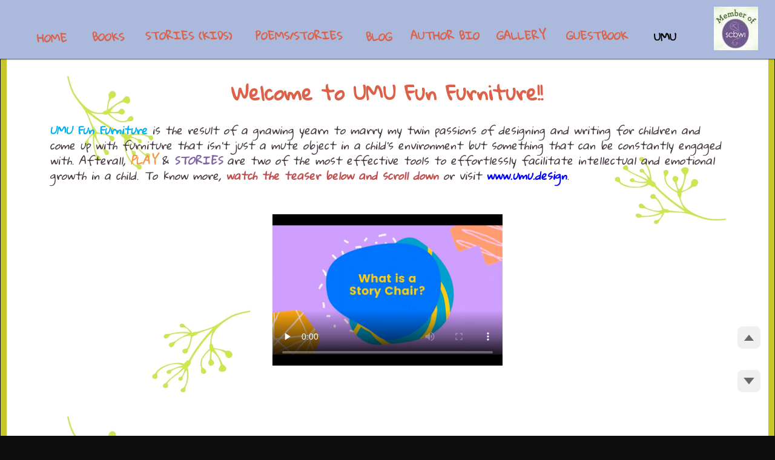

--- FILE ---
content_type: text/html; charset=UTF-8
request_url: https://www.priyanarayanan.in/Umu.php
body_size: 9003
content:
<!DOCTYPE HTML>
<html xmlns="http://www.w3.org/1999/xhtml" dir="ltr" lang="en">
<head>
<meta http-equiv="content-type" content="text/html; charset=UTF-8" />
<meta name="generator" content="openElement (1.53)" />
<title>Introducing UMU Fun Furniture for children by Priya Narayanan</title>
<meta name="description" content="Introducing UMU Fun Furniture, a unique line of children's furniture that combines stories, play and design. The debut collection of Story Chairs features 5 regular and rocking chairs that come with personalized story books." />
<meta name="keywords" content="umu kids' furniture,kids' furniture,furniture for children,childrens furniture,story chair,chair for kids,chiar for children,chair for 4 year olds,chair for 5 year olds,chairfor 6 year olds,chair for 7 year olds,chair for 8 year olds,rocking chairs,rocking chairs for kids,rocking chair for children,personalized story books for children,animal story books for children,elephant stories,crocodile stories,rabbit stories,bunny stories,bird stories,tweety bird stories,bear stories,goldilocks and the bear story,animal books,story books about animals" />
<meta name="author" content="priya narayanan" />
<meta name="category" content="UMU Children's Furniture" />
<meta name="copyright" content="priya narayanan 2016" />
<meta name="distribution" content="global" />
<meta name="googlebot" content="noodp" />
<meta name="language" content="english" />
<meta name="robots" content="index, follow" />
<meta name="viewport" content="width=device-width, initial-scale=1" />
<link rel="shortcut icon" href="favicon.oe.ico?v=50491143000" />
<link id="openElement" rel="stylesheet" type="text/css" href="WEFiles/Css/v02/openElement.css?v=50491143000" />
<link id="siteFonts" rel="stylesheet" type="text/css" href="Files/Fonts/Fonts.css?v=50491143000" />
<link id="OETemplate1" rel="stylesheet" type="text/css" href="Templates/Base_Scripts.css?v=50491143000" />
<link id="OETemplate2" rel="stylesheet" type="text/css" href="Templates/Menu-main.css?v=50491143000" />
<link id="OEBase" rel="stylesheet" type="text/css" href="Umu.css?v=50491143000" />
<link rel="stylesheet" type="text/css" href="WEFiles/EG/EGc10f1ad1/Css/Default-v54.css?v=50491143000" />
<link rel="stylesheet" type="text/css" href="WEFiles/Css/WEMenu-v23.css?v=50491143000" />
<!--[if lte IE 7]> 
<link rel="stylesheet" type="text/css" href="WEFiles/Css/ie7.css?v=50491143000" />
<![endif]-->
	<link rel="canonical" href="https://www.priyanarayanan.in/umu.php" />
<script type="text/javascript">
var WEInfoPage = {"PHPVersion":"phpOK","OEVersion":"1-53-6","PagePath":"Umu","Culture":"DEFAULT","LanguageCode":"EN","RelativePath":"","RenderMode":"Export","PageAssociatePath":"Umu","EditorTexts":null};
</script>
<script type="text/javascript" src="WEFiles/Client/jQuery/1.10.2.js?v=50491143000"></script>
<script type="text/javascript" src="WEFiles/Client/jQuery/migrate.js?v=50491143000"></script>
<script type="text/javascript" src="WEFiles/Client/Common/oe.min.js?v=50491143000"></script>
<script type="text/javascript" src="Umu(var).js?v=50491143000"></script>
<script type="text/javascript" src="WEFiles/EG/EGc10f1ad1/Js/Rolleover_social_media_icons-v59.js?v=50491143000"></script>
<script type="text/javascript" src="WEFiles/Client/WEMenu-v23.js?v=50491143000"></script>
<script type="text/javascript" src="WEFiles/Client/WEVideo-v21.js?v=50491143000"></script>
<style id="OEScriptManager" type="text/css">
.responsiveSection,.respSectContent{position:relative!important;left:auto!important;top:auto!important}
.responsiveSection{height:auto!important;display:block!important;margin-left:auto;margin-right:auto}
.heightAuto{height:auto!important}
.width100{width:100%!important}
.devNotice{display:none}
.topMainContainer{background:none!important;position:fixed!important;top:0;left:0!important;width:100%!important;height:0!important;z-index:10000!important}
.autoMenu{width:100%!important;left:0!important;display:none}
.navigArrow,.navigArrow2{position:fixed!important;z-index:100000!important}
.navigArrow2.naUp{top:80px!important}
@media (max-width: 1180px) {
#WE8a89ce7bfe  { display: none !important; }
	#WEa5961ce162 { display: block !important; z-index: 1000 !important;}
	
	
}

	

@media (max-height:1800px) {
    
#WEdfee2fa331 {
	width:100%
	height:100%;
	background-color:#4682b4;
	font-size:16px;
	padding:0
}
	#WEdfee2fa331 .OESZ_Link {
    width: 100%;
    padding: 10px 0 10px 10px;
    text-align: left;
	}
}
	
	
#XBody, #XBody .OESZ_DivContent, #XBody .OESZ_XBodyContent, #XBody .OESZ_XBodyFooter {
  width:			100% !important;
  margin-left:		auto; 
  margin-right: 	auto;
}

#XBody .OESZ_XBodyContent {
  height:	auto;
}


</style>
<script type="text/javascript">
$(function(){WECB_Cent01_General.Init();WECB_Cent01_TopContainer.Init()});var WECB_Cent01_General={Init:function(){this.fixIFramOE();this.findElements();this.fixAndRedimension()},_IEVers:function(){var e=navigator.userAgent.toLowerCase();return e.indexOf("msie")!=-1?parseInt(e.split("msie")[1]):false},fixIFramOE:function(){var e=$("iframe").filter(function(){var e=$(this),t=e.attr("src");return t&&t.indexOf("headerModels.htm")>0});if(e.length){if(e.position().top===0&&$(".panelTopSub").length){$("<div>").css("height",parseInt($(".panelTopSub").height())+"px").insertBefore(e)}}},findElements:function(){this.$allSections=$(".responsiveSection");this.InitOk=true},fixAndRedimension:function(){$(".height_minus8").each(function(){$(this).height(parseInt($(this).height())-8)});$(".top_minus8").each(function(){$(this).css("top",parseInt($(this).css("top"))-8+"px")});$(".top_plus40").each(function(){$(this).css("top",parseInt($(this).css("top"))+40+"px")});$(".leftAuto").each(function(){$(this).css("left","auto")});this.anchorMinY=1e6;this.anchorMaxY=-100;this.$anchorFirst=null;this.$anchorLast=null;var e=0;this.$anchors=$("a").filter(function(){var t=$(this);var n=t.attr("href"),r=t.attr("id"),i=t.attr("name");if(!n&&r&&r===i){var s=t.offset().top;if(s<WECB_Cent01_General.anchorMinY){WECB_Cent01_General.anchorMinY=s;WECB_Cent01_General.$anchorFirst=t}if(s>WECB_Cent01_General.anchorMaxY){WECB_Cent01_General.anchorMaxY=s;WECB_Cent01_General.$anchorLast=t}e++;if(i>="a1"&&(i<="a99"||i==="ax")){t.attr("id","a"+e).attr("name","a"+e)}return true}else return false});var t=this._IEVers();if(t&&t<=9){$(".textShadowIE").find(".ContentBox").css("filter","progid:DXImageTransform.Microsoft.Shadow(Color=#000000,Direction=135,Strength=2)")}},updateAnchorsMinMaxY:function(){if(this.$anchorFirst!==null){this.anchorMinY=this.$anchorFirst.offset().top;this.anchorMaxY=this.$anchorLast.offset().top}},resizeSectionContainers:function(){var e=this.displayHeight;this.$allSections.each(function(){var t=this;if(!t.sub){t.sub=$(t).find(".respSectContent");t.sub.margin1=parseInt(t.sub.css("margin-top"));t.sub.margin2=parseInt(t.sub.css("margin-bottom"))}if(!t.sub.length)return true;var n=parseInt(t.sub.height());var r=(e-n)/2|0;t.sub.css({"margin-top":(r>t.sub.margin1?r:t.sub.margin1)+"px","margin-bottom":(r>t.sub.margin2?r:t.sub.margin2)+"px"})})},smoothScrollTo:function(e){$("html, body").animate({scrollTop:e},500)},changeVisibility:function(e,t,n){if(t!=n){e.toggle(n)}return n}};var WECB_Cent01_TopContainer={Init:function(){this.findElements();this.fixAndRedimension();this.topMenuInit();this.eventHandlers();this.buttons()},findElements:function(){this.$panelTopMain=$(".topMainContainer");this.$panelTopSub=$(".panelTopSub");this.$topMenuSubContainer=$(".topMenuSub");this.$topMenuLinks=$(".topMenuLink");this.$btRetract=$(".btRetract");this.$logoBig=$(".logoBig");this.$logoSmall=$(".logoSmall");this.$miniMenuButton=$(".miniMenuButton");this.$navArrowUp=$(".navigArrow.naUp");this.$navArrowDown=$(".navigArrow.naDown");this.$navArrowUpCent=$(".navigArrow2.naUp");this.$navArrowDownCent=$(".navigArrow2.naDown");this.navArrowUpVisible=false;this.navArrowDownVisible=false;this.navArrowUpCentVisible=false;this.navArrowDownCentVisible=false;this.$autoMenu=$(".autoMenu");this.autoMenuVisible=false;this.autoMenuHeight=0;this.$allSections=WECB_Cent01_General.$allSections;this.alwaysMinimizeMenu=this.$panelTopSub.hasClass("topMinimize");this.topMenuAlignRight=this.$topMenuSubContainer.hasClass("modeAlignRight");this.InitOk=true},fixAndRedimension:function(){var e=!!this.$btRetract.length;this.panelTopSubHeight=parseInt(this.$panelTopSub.height());this.retractButtonY=e?parseInt(this.$btRetract.css("top")):this.panelTopSubHeight;this.topMenuWidth=parseInt(this.$topMenuSubContainer.width());this.logoSmallWidth=this.$logoSmall.length?parseInt(this.$logoSmall.offset().left)+parseInt(this.$logoSmall.width()):0;this.miniMenuButton_origX=parseInt(this.$miniMenuButton.css("left"));this.topMenuY=this.$topMenuSubContainer.length?this.$topMenuSubContainer.position().top:0;this.panelTopMain_Minimized=this.alwaysMinimizeMenu;if(this.alwaysMinimizeMenu){this.retractContainer(true,false,true)}},topMenuInit:function(){this.$autoMenu.find(".BaseDiv").attr("onclick","");var e=this.$autoMenu.find(".BaseDiv.OEWELink").children("div");if(e.length===1){var t=e.attr("id"),n=0;this.$topMenuLinks.find("a").each(function(){n+=1;var t=$(this).attr("href"),r=$(this).html();var i=e.clone();i.css("white-space","nowrap").find("a").attr("href",t).html(r);i.appendTo(e.parent());i.hover(function(){$(this).addClass("OE_Over")},function(){$(this).removeClass("OE_Over")})});e.remove()}this.autoMenuHeight=this.$autoMenu.height()},eventHandlers:function(){$(window).bind("load resize",function(){WECB_Cent01_TopContainer.onResizeWindow()}).trigger("resize");this.smallLogoVisibility();this.onScrollWindow();$(window).scroll(function(){WECB_Cent01_TopContainer.onScrollWindow()});$("a").click(function(){if(WECB_Cent01_TopContainer.autoMenuVisible){WECB_Cent01_TopContainer.openAutoMenu(false)}var e=$(this).attr("href");if(e&&e.indexOf("#")===0&&e.length>=2&&$(e).length){WECB_Cent01_General.smoothScrollTo($(e).offset().top);return false}})},buttons:function(){if(this.$btRetract.length){this.$btRetract.find("a").attr("href","").css("display","none");this.$btRetract.click(function(){if(WECB_Cent01_TopContainer.autoMenuVisible)WECB_Cent01_TopContainer.openAutoMenu(false);else WECB_Cent01_TopContainer.retractContainer(!WECB_Cent01_TopContainer.panelTopMain_Minimized)})}this.$miniMenuButton.click(function(){if(!WECB_Cent01_TopContainer.autoMenuVisible)WECB_Cent01_TopContainer.openAutoMenu(true);return false});$(".closeMenu").click(function(){if(WECB_Cent01_TopContainer.autoMenuVisible)WECB_Cent01_TopContainer.openAutoMenu(false);return false});$(".navigArrow, .navigArrow2").click(function(){var e=parseInt($(document).scrollTop());var t=$(this).hasClass("naUp");var n=e;WECB_Cent01_General.$anchors.each(function(){var r=$(this).offset().top;if(!t){if(r>e+40&&(n===e||n>r)){n=r}}else{if(r<e&&(n===e||n<r)){n=r}}});if(n!=e)WECB_Cent01_General.smoothScrollTo(n)})},openAutoMenu:function(e){var t=this.$autoMenu;var n=this.$panelTopMain;if(e!==true){t.hide(500);this.autoMenuVisible=false}else{t.show(500);this.autoMenuVisible=true}this.retractContainer();this.menuModeControl()},retractContainer:function(e,t,n){if(e===undefined)e=this.panelTopMain_Minimized;if(this.alwaysMinimizeMenu)e=true;if(t===undefined)t=this.autoMenuVisible;var r=this.$panelTopMain;var i=e?-this.topMenuY:0;var s=parseInt(r.css("top"));if(!this.alwaysMinimizeMenu){var o=e&&!t?"center bottom":"center top";this.$btRetract.css("background-position",o)}if(!t){if(s>0){r.stop().css("top",0)}}else{var u=this.$autoMenu;var a=this.autoMenuHeight?this.autoMenuHeight:parseInt(u.height());var f=this.retractButtonY-a;u.css("top",f+"px");i=-f}this.panelTopMain_Minimized=e;r.stop().animate({top:i},n?0:500,function(){WECB_Cent01_TopContainer.smallLogoVisibility()});if(!e)this.smallLogoVisibility()},smallLogoVisibility:function(){if(!this.InitOk)return;this.$logoSmall.toggle(this.panelTopMain_Minimized);this.$logoBig.toggle(!this.panelTopMain_Minimized&&!this.autoMenuVisible);this.menuModeControl()},menuModeControl:function(){if(this.autoMenuVisible){this.$topMenuSubContainer.hide();this.$miniMenuButton.hide();return}var e=parseInt(this.$panelTopMain.width());if(this.panelTopMain_Minimized)e-=this.logoSmallWidth*(this.topMenuAlignRight?1:2);var t=e<this.topMenuWidth+8;if(t){this.$topMenuSubContainer.hide();this.$miniMenuButton.show()}else{this.$topMenuSubContainer.show();this.$miniMenuButton.hide()}},onScrollWindow:function(){if(!this.InitOk)return;var e=parseInt($(document).scrollTop());var t=e>0;var n=this.panelTopMain_Minimized;if(t!==n){this.retractContainer(!n)}var r=e-40<WECB_Cent01_General.anchorMinY||WECB_Cent01_General.anchorMaxY<0;var i=e-80+WECB_Cent01_General.displayHeight>WECB_Cent01_General.anchorMaxY||WECB_Cent01_General.anchorMaxY<0;this.navArrowUpCentVisible=WECB_Cent01_General.changeVisibility(this.$navArrowUpCent,this.navArrowUpCentVisible,!r&&!this.disableCenterArrows);this.navArrowUpVisible=WECB_Cent01_General.changeVisibility(this.$navArrowUp,this.navArrowUpVisible,!r);this.navArrowDownCentVisible=WECB_Cent01_General.changeVisibility(this.$navArrowDownCent,this.navArrowDownCentVisible,!i&&!this.disableCenterArrows);this.navArrowDownVisible=WECB_Cent01_General.changeVisibility(this.$navArrowDown,this.navArrowDownVisible,!i)},onResizeWindow:function(){WECB_Cent01_General.displayHeight=$(window).height();if(!this.InitOk)return;this.disableCenterArrows=WECB_Cent01_General.displayHeight<640;this.menuModeControl();var e=parseInt($(document).scrollTop());var t=$(document).height();WECB_Cent01_General.resizeSectionContainers();var n=parseInt($(document).scrollTop());if(n==e){var r=$(document).height();if(t&&r&&r!=t){var i=r/t;n=parseInt(n+n/r*(r-t)*40)}}WECB_Cent01_General.updateAnchorsMinMaxY();this.onScrollWindow()}}; 

</script>

</head>
<body class="RWAuto">
	<form id="XForm" method="post" action="#"></form>
	<div id="XBody" class="BaseDiv RBoth OEPageXbody OESK_XBody_Default" style="z-index:2000">
		<div class="OESZ OESZ_DivContent OESZG_XBody">
			<div class="OESZ OESZ_XBodyContent OESZG_XBody OECT OECT_Content OECTAbs">
				<div id="WE3d64945a9f" class="BaseDiv RBoth OEWELink OESK_WELink_Default OEGo  navigArrow naDown" style="z-index:1006">
					<div class="OESZ OESZ_DivContent OESZG_WE3d64945a9f">
						<a class="OESZ OESZ_Link OESZG_WE3d64945a9f ContentBox"><br /></a>
					</div>
				</div>
				<div id="WEcf658e5c71" class="BaseDiv RBoth OEWELink OESK_WELink_Default OEGo  navigArrow naUp" style="z-index:1007">
					<div class="OESZ OESZ_DivContent OESZG_WEcf658e5c71">
						<a class="OESZ OESZ_Link OESZG_WEcf658e5c71 ContentBox"><br /></a>
					</div>
				</div>
				<div id="WEe9bb7c15a3" class="BaseDiv RBoth OEWELink OESK_WELink_Default OEGo OECenterAH navigArrow2 naDown" style="z-index:1003">
					<div class="OESZ OESZ_DivContent OESZG_WEe9bb7c15a3">
						<a class="OESZ OESZ_Link OESZG_WEe9bb7c15a3 ContentBox"><br /></a>
					</div>
				</div>
				<div id="WEfaa19415bc" class="BaseDiv RBoth OEWECadre OESK_WECadre_Default OECenterAH" style="z-index:1001">
					<div class="OESZ OESZ_DivContent OESZG_WEfaa19415bc">
						<div class="OESZ OESZ_Top OESZG_WEfaa19415bc"></div><div class="OESZ OESZ_Content OESZG_WEfaa19415bc"></div><div class="OESZ OESZ_Bottom OESZG_WEfaa19415bc"></div>
					</div>
				</div>
				<div id="WE40d296453c" class="BaseDiv RBoth OEWEPanel OESK_WEPanel_Default  topMainContainer height_minus8" style="z-index:1005">
					<div class="OESZ OESZ_DivContent OESZG_WE40d296453c">
						<div class="OECT OECT_Content OECTAbs OEDynTag0" style="overflow:visible">
						<div id="WE8cabb7ccae" class="BaseDiv RBoth OEWEPanel OESK_WEPanel_Default OECenterAH panelTopSub topMinimize" style="z-index:1001">
							<div class="OESZ OESZ_DivContent OESZG_WE8cabb7ccae">
								<div class="OECT OECT_Content OECTAbs OEDynTag0" style="overflow:visible">
								<div id="WEab59e37b69" class="BaseDiv RBoth OEWEPanel OESK_WEPanel_Default  autoMenu" style="z-index:1001">
									<div class="OESZ OESZ_DivContent OESZG_WEab59e37b69">
										<div class="OECT OECT_Content OECTRel OEDynTag0" style="overflow:visible">
										<div class="OERelLine OEHAlignL OEVAlignB"><div id="WE4010b963c5" class="BaseDiv RBoth OEWEPanel OESK_WEPanel_Default" style="z-index:1003">
											<div class="OESZ OESZ_DivContent OESZG_WE4010b963c5">
												<div class="OECT OECT_Content OECTAbs OEDynTag0">
												<div id="WEc703521a53" class="BaseDiv RBoth OEWELinkImage OESK_WELinkImage_Default OEGo OEGd  closeMenu" style="z-index:1001">
													<div class="OESZ OESZ_DivContent OESZG_WEc703521a53">
														<img style="width:100%;height:100%;border:none" src="WEFiles/Image/empty.png" />
													</div>
												</div>
												</div>
											</div>
										</div></div><div class="OERelLine OEHAlignL OEVAlignB"><div id="WEdfee2fa331" class="BaseDiv RWidth OEWELink OESK_WELink_Default  width100 autoLinkClone" style="z-index:1002" onclick="return OE.Navigate.open(event,'(__AutoMenuURL__)',1)">
											<div class="OESZ OESZ_DivContent OESZG_WEdfee2fa331 OEGo">
												<a class="OESZ OESZ_Link OESZG_WEdfee2fa331 ContentBox" href="(__AutoMenuURL__)">(AutoMenu)</a>
											</div>
										</div></div></div>
									</div>
								</div>
								<div id="WEa5961ce162" class="BaseDiv RBoth OEWELinkImage OESK_WELinkImage_Default OEGo OEGd  miniMenuButton top_plus40" style="z-index:1004">
									<div class="OESZ OESZ_DivContent OESZG_WEa5961ce162">
										<img style="width:100%;height:100%;border:none" src="WEFiles/Image/empty.png" />
									</div>
								</div>
								<div id="WEa22298a442" class="BaseDiv RBoth OEWEPanel OESK_WEPanel_Default  topMenuSub modeAlignRight" style="z-index:1002">
									<div class="OESZ OESZ_DivContent OESZG_WEa22298a442">
										<div class="OECT OECT_Content OECTAbs OEDynTag0" style="overflow:visible">
										</div>
									</div>
								</div>
								<div id="WE8a89ce7bfe" class="BaseDiv RBoth OEWEPanel OESK_WEPanel_Default  topMenuSub modeAlignRight" style="z-index:1003">
									<div class="OESZ OESZ_DivContent OESZG_WE8a89ce7bfe">
										<div class="OECT OECT_Content OECTAbs OEDynTag0" style="overflow:visible">
										<div id="WEf85cde8a19" class="BaseDiv RBoth OEWEImage OESK_WEImage_Default" style="z-index:1001">
											<div class="OESZ OESZ_DivContent OESZG_WEf85cde8a19">
												<a href="https://www.scbwi.org/members/priya-narayanan/" onclick="return OE.Navigate.blank(event,this.href)"><img style="" src="WEFiles/Image/WEImage/Member-badges-300x260-df9a08ef.jpg" alt="author of children's books" /></a>
											</div>
										</div>
										<div id="WE8fe83dd0af" class="BaseDiv RBoth OEWELink OESK_WELink_Default OECenterAV topMenuLink" style="z-index:1003" onclick="return OE.Navigate.open(event,'books.php',1)">
											<div class="OESZ OESZ_DivContent OESZG_WE8fe83dd0af">
												<a class="OESZ OESZ_Link OESZG_WE8fe83dd0af ContentBox" href="https://www.priyanarayanan.in/books.php"><span style="font-family:'Gloria Hallelujah';color:rgb(220, 97, 73);"><b>BOOKS</b></span></a>
											</div>
										</div>
										<div id="WEa72c8d46d4" class="BaseDiv RBoth OEWELink OESK_WELink_Default OECenterAV topMenuLink" style="z-index:1004" onclick="return OE.Navigate.open(event,'stories-kids.php',1)">
											<div class="OESZ OESZ_DivContent OESZG_WEa72c8d46d4">
												<a class="OESZ OESZ_Link OESZG_WEa72c8d46d4 ContentBox" href="https://www.priyanarayanan.in/stories-kids.php"><span style="font-family:'Gloria Hallelujah';color:rgb(220, 97, 73);"><b>STORIES (KIDS)</b></span></a>
											</div>
										</div>
										<div id="WE1b97229267" class="BaseDiv RBoth OEWELink OESK_WELink_Default OECenterAV topMenuLink" style="z-index:1008" onclick="return OE.Navigate.open(event,'stories-poems.php',1)">
											<div class="OESZ OESZ_DivContent OESZG_WE1b97229267">
												<a class="OESZ OESZ_Link OESZG_WE1b97229267 ContentBox" href="https://www.priyanarayanan.in/stories-poems.php"><span style="font-family:'Gloria Hallelujah';color:rgb(220, 97, 73);"><b>POEMS/STORIES</b></span></a>
											</div>
										</div>
										<div id="WEdbcb797e47" class="BaseDiv RBoth OEWELink OESK_WELink_Default OECenterAV topMenuLink" style="z-index:1009" onclick="return OE.Navigate.open(event,'blog.php',1)">
											<div class="OESZ OESZ_DivContent OESZG_WEdbcb797e47">
												<a class="OESZ OESZ_Link OESZG_WEdbcb797e47 ContentBox" href="https://www.priyanarayanan.in/blog.php"><span style="font-family:'Gloria Hallelujah';color:rgb(220, 97, 73);"><b>BLOG</b></span></a>
											</div>
										</div>
										<div id="WE446a6df264" class="BaseDiv RBoth OEWELink OESK_WELink_Default OECenterAV topMenuLink" style="z-index:1002" onclick="return OE.Navigate.open(event,'author%20bio.php',1)">
											<div class="OESZ OESZ_DivContent OESZG_WE446a6df264">
												<a class="OESZ OESZ_Link OESZG_WE446a6df264 ContentBox" href="https://www.priyanarayanan.in/author bio.php"><span style="font-family:'Gloria Hallelujah';color:rgb(220, 97, 73);"><b>AUTHOR BIO</b></span></a>
											</div>
										</div>
										<div id="WEe732d2d629" class="BaseDiv RBoth OEWELink OESK_WELink_Default OECenterAV topMenuLink" style="z-index:1005" onclick="return OE.Navigate.open(event,'gallery.php',1)">
											<div class="OESZ OESZ_DivContent OESZG_WEe732d2d629">
												<a class="OESZ OESZ_Link OESZG_WEe732d2d629 ContentBox" href="https://www.priyanarayanan.in/gallery.php"><span style="font-family:'Gloria Hallelujah';color:rgb(220, 97, 73);"><b>GALLERY</b></span><br /></a>
											</div>
										</div>
										<div id="WE785af8d1cc" class="BaseDiv RBoth OEWELink OESK_WELink_Default OECenterAV topMenuLink" style="z-index:1006" onclick="return OE.Navigate.open(event,'guestbook.php',1)">
											<div class="OESZ OESZ_DivContent OESZG_WE785af8d1cc">
												<a class="OESZ OESZ_Link OESZG_WE785af8d1cc ContentBox" href="https://www.priyanarayanan.in/guestbook.php"><span style="font-family:'Gloria Hallelujah';color:rgb(220, 97, 73);"><b>GUESTBOOK</b></span></a>
											</div>
										</div>
										<div id="WE6530bf9a81" class="BaseDiv RBoth OEWELink OESK_WELink_Default OE_ActiveLink OECenterAV topMenuLink" style="z-index:1010" onclick="return OE.Navigate.open(event,'umu.php',1)">
											<div class="OESZ OESZ_DivContent OESZG_WE6530bf9a81 OE_ActiveLink">
												<a class="OESZ OESZ_Link OESZG_WE6530bf9a81 OE_ActiveLink ContentBox" href="https://www.priyanarayanan.in/umu.php"><span style="font-family:'Gloria Hallelujah';color:rgb(0, 0, 0);"><b>UMU</b></span></a>
											</div>
										</div>
										<div id="WE3a71b12598" class="BaseDiv RWidth OEWELink OESK_WELink_Default OEGo  topMenuLink" style="z-index:1007" onclick="return OE.Navigate.open(event,'index.php',1)">
											<div class="OESZ OESZ_DivContent OESZG_WE3a71b12598">
												<a class="OESZ OESZ_Link OESZG_WE3a71b12598 ContentBox" href="https://www.priyanarayanan.in"><span style="font-family:'Gloria Hallelujah';font-size:16px;color:rgb(220, 97, 73);"><b>HOME</b></span></a>
											</div>
										</div>
										</div>
									</div>
								</div>
								</div>
							</div>
						</div>
						</div>
					</div>
				</div>
				<div id="WE1f9430730a" class="BaseDiv RBoth OEWELinkImage OESK_WELinkImage_Default OEGo OEGd  miniMenuButton top_plus40" style="z-index:1008">
					<div class="OESZ OESZ_DivContent OESZG_WE1f9430730a">
						<img style="width:100%;height:100%;border:none" src="WEFiles/Image/empty.png" />
					</div>
				</div>
				<div id="WEa7c877acfe" class="BaseDiv RBoth OEWEPanel OESK_WEPanel_Default OECenterAH responsiveSection" style="z-index:2001">
					<div class="OESZ OESZ_DivContent OESZG_WEa7c877acfe">
						<div class="OECT OECT_Content OECTAbs OEDynTag0" style="overflow:hidden">
						<div id="WEb202bbb9de" class="BaseDiv RNone OEWECodeBlock OESK_WECodeBlock_Default" style="z-index:2001">
							<div class="OESZ OESZ_DivContent OESZG_WEb202bbb9de">
								<a id='ax' name='ax'>&nbsp;&nbsp;</a>

							</div>
						</div>
						<div id="WEf132828b82" class="BaseDiv RWidth OEWEPanel OESK_WEPanel_Default OECenterAH respSectContent" style="z-index:2002">
							<div class="OESZ OESZ_DivContent OESZG_WEf132828b82">
								<div class="OECT OECT_Content OECTRel OEDynTag0" style="overflow:hidden">
								<div class="OERelLine OEHAlignC OEVAlignB"><div id="WE6f64df58ff" class="BaseDiv RWidth OEWEText OESK_WEText_Default" style="z-index:2002">
									<div class="OESZ OESZ_DivContent OESZG_WE6f64df58ff">
										<span class="ContentBox"><span style="font-family:'Gloria Hallelujah';font-weight:bold;line-height:38px;"><a href="https://umu.design" style="color:rgb(220, 97, 73);font-size:30px;" onclick="window.open(this.href);return false">Welcome to UMU&nbsp;Fun Furniture!!</a><br /></span></span>
									</div>
								</div><div id="WE238bec8f7a" class="BaseDiv RWidth OEWEText OESK_WEText_Default" style="z-index:2002" title="the crooked pecil blog">
									<div class="OESZ OESZ_DivContent OESZG_WE238bec8f7a">
										<span class="ContentBox"><span style="font-family:'Gloria Hallelujah';font-style:italic;"><span style="color:rgb(70, 57, 68);"><br /></span><b style="color: rgb(0, 176, 240);">UMU Fun Furniture</b><span style="color:rgb(70, 57, 68);"> is the result of a gnawing yearn to marry my twin passions of designing and writing for children and come up with furniture that isn’t just a mute object in a child’s environment but something that can be constantly engaged with. Afterall, </span><span style="color:rgb(247, 150, 70);"><b>PLAY</b> </span><span style="color:rgb(70, 57, 68);">&amp; </span><span style="color:rgb(128, 100, 162);"><b>STORIES</b></span><span style="color:rgb(70, 57, 68);"> are two of the most effective tools to effortlessly facilitate intellectual and emotional growth in a child. To know more, </span><span style="color:rgb(192, 80, 77);"><b>watch the teaser below and scroll down</b></span><span style="color:rgb(70, 57, 68);"> or visit </span><b style="color: rgb(163, 121, 187);"><a href="https://umu.design" onclick="window.open(this.href);return false">www.umu.design</a></b><span style="color:rgb(70, 57, 68);">.<br /></span></span><span style="color:rgb(255, 255, 255);font-weight:bold;"><br /><br /></span></span>
									</div>
								</div><div id="WEc846c803fc" class="BaseDiv RBoth OEWEVideo OESK_WEVideoHTML5_Default" style="z-index:2005">
									<div class="OESZ OESZ_DivContent OESZG_WEc846c803fc">
										<div class="ContainerVideoHTML5" style="width:100%; height:100%;">
										<video preload="none" class="TagVideoHTML5" style="width:100%; height:100%;" src="Files/Video/UMU-promo-video.mp4" controls="controls" autoplay="autoplay" poster="Files/Image/whatisastorychair2.png" data-swfplayer="WEFiles/Client/gddflvplayer-v21.swf">
										<table style="width:100%; height:100%;">
										<tr><td style="text-align:center; vertical-align:middle; background-color: black; color: #FF8800; font-size:10px;">
										<div class="NoPluginMsgVideoHTML5" style="width:100%; height:100%; display:none;">
										To watch this video, you must download or enable:<br/><a href='http://get.adobe.com/flashplayer/' target='_blank'><u style='color:#FF0000;'><b>Flash</b> (download)</u></a>
<span class='VidHTML5NotIE' data-note='This span will be hidden in IE'> or 
<a href='http://www.apple.com/quicktime/download/' target='_blank'><u style='color:#FF0000;'><b>QuickTime</b> (download)</u></a></span></div>
										</td></tr></table>
										</video></div>
									</div>
								</div></div></div>
							</div>
						</div>
						</div>
					</div>
				</div>
				<div id="WE7386163e2f" class="BaseDiv RBoth OEWELink OESK_WELink_Default OEGo OECenterAH navigArrow2 naUp" style="z-index:1004">
					<div class="OESZ OESZ_DivContent OESZG_WE7386163e2f">
						<a class="OESZ OESZ_Link OESZG_WE7386163e2f ContentBox"><br /></a>
					</div>
				</div>
				<div id="WEd758eb337c" class="BaseDiv RWidth OEWELabel OESK_WELabel_Default OECenterAH" style="z-index:1002">
					<div class="OESZ OESZ_DivContent OESZG_WEd758eb337c">
						<span class="OESZ OESZ_Text OESZG_WEd758eb337c ContentBox"><span style="font-weight:normal;">To "activate" displaying of an arrow, use its property "Visible"<br /></span></span>
					</div>
				</div>
				<div id="WE054b212bd6" class="BaseDiv RBoth OEWEPanel OESK_WEPanel_Default OECenterAH responsiveSection" style="z-index:2002">
					<div class="OESZ OESZ_DivContent OESZG_WE054b212bd6">
						<div class="OECT OECT_Content OECTAbs OEDynTag0" style="overflow:hidden">
						<div id="WE476c59f531" class="BaseDiv RNone OEWECodeBlock OESK_WECodeBlock_Default" style="z-index:2001">
							<div class="OESZ OESZ_DivContent OESZG_WE476c59f531">
								<a id='ax' name='ax'>&nbsp;&nbsp;</a>

							</div>
						</div>
						<div id="WE2b5c1ef09c" class="BaseDiv RWidth OEWEPanel OESK_WEPanel_Default OECenterAH respSectContent" style="z-index:2002">
							<div class="OESZ OESZ_DivContent OESZG_WE2b5c1ef09c">
								<div class="OECT OECT_Content OECTRel OEDynTag0" style="overflow:hidden">
								<div class="OERelLine OEHAlignL OEVAlignB"><div id="WE56d6ffd5a8" class="BaseDiv RWidth OEWEText OESK_WEText_Default" style="z-index:2006">
									<div class="OESZ OESZ_DivContent OESZG_WE56d6ffd5a8">
										<span class="ContentBox"><span style="font-family:'Gloria Hallelujah';font-weight:bold;line-height:38px;"><span style="color:rgb(220, 97, 73);font-size:24px;">About Story Chair</span><br /></span></span>
									</div>
								</div></div><div class="OERelLine OEHAlignL OEVAlignB"><div id="WE62c6ed6251" class="BaseDiv RWidth OEWEText OESK_WEText_Default" style="z-index:2005" title="umu fun furniture">
									<div class="OESZ OESZ_DivContent OESZG_WE62c6ed6251">
										<span class="ContentBox"><span style="font-family:'Gloria Hallelujah';font-style:italic;"><br />Born from the vision to develop furniture that aren’t just mute objects in a child’s environment but ones that can be constantly engaged with, the Story Chair combines play, stories and design to offer a <span style="color:rgb(247, 150, 70);"><b>multi-tasking product</b></span> designed for children that can be used as a <span style="color:rgb(128, 100, 162);"><b>stool, a writing desk and a chair</b></span>. With gadgets taking over our lives, the Story Chair hopes to offer a pause to busy parents/grandparents, giving them <span style="color:rgb(192, 0, 0);"><b>an opportunity to spend quality time with their child</b></span> -helping them assemble the chair or reading out the accompanying <span style="color:rgb(49, 133, 155);">‘</span><b><span style="color:rgb(49, 133, 155);">furniture stories’</span>,</b> elevating the chair from being a mere piece of furniture to an object loaded with <span style="color:rgb(146, 208, 80);"><b>memories for the family</b></span>.<br /></span><span style="color:rgb(255, 255, 255);font-weight:bold;"><br /></span></span>
									</div>
								</div></div><div class="OERelLine OEHAlignC OEVAlignT"><div id="WE63324692e0" class="BaseDiv RWidth OEWEImage OESK_WEImage_Default" style="z-index:2005" title="UMU story chairs">
									<div class="OESZ OESZ_DivContent OESZG_WE63324692e0">
										<a href="https://bit.ly/UMUwebsite"><img style="height:auto;display:block;" src="Files/Image/134347102_161975359013167_9094938742929230424_o.png" alt="furniture stories" /></a>
									</div>
								</div><div id="WE5d7ed97d96" class="BaseDiv RHeight OEWEHrVertival OESK_WEHrVertival_Default" style="z-index:2004">
									<div class="OESZ OESZ_DivContent OESZG_WE5d7ed97d96">
										<div class="OESZ OESZ_Deco1 OESZG_WE5d7ed97d96" style="position:absolute"></div><div class="OESZ OESZ_Deco2 OESZG_WE5d7ed97d96" style="position:absolute"></div><div class="OESZ OESZ_Deco3 OESZG_WE5d7ed97d96" style="position:absolute"></div>
									</div>
								</div><div id="WE4c931af7a6" class="BaseDiv RWidth OEWEImage OESK_WEImage_Default" style="z-index:2005">
									<div class="OESZ OESZ_DivContent OESZG_WE4c931af7a6">
										<a href="https://bit.ly/UMUwebsite"><img style="height:auto;display:block;" src="Files/Image/furniturestories-2.jpg" alt="stories about furniture" /></a>
									</div>
								</div></div></div>
							</div>
						</div>
						</div>
					</div>
				</div>
			</div>
			<div class="OESZ OESZ_XBodyFooter OESZG_XBody OECT OECT_Footer OECTAbs">
				<div id="WEb0df844cb8" class="BaseDiv RBoth OEWEPanel OESK_WEPanel_Default OECenterAH" style="z-index:1001">
					<div class="OESZ OESZ_DivContent OESZG_WEb0df844cb8">
						<div class="OECT OECT_Content OECTAbs OEDynTag0" style="overflow:hidden">
						<div id="WEd7cbc35001" class="BaseDiv RBoth OEEGc10f1ad1 OESK_EGc10f1ad1_Default OECenterAH" style="z-index:1001">
							<div class="OESZ OESZ_DivContent OESZG_WEd7cbc35001">
								

 


    
    <div class="socialmedia Facebook">
      <a target="_blank" href="https://www.facebook.com/priyanarayanan.authorpage" style="width:100%; height:100%" 
        title="Facebook" ><div style="width:100%; height:100%"></div></a>
    </div>
    
    <div class="socialmedia Twitter">
      <a target="_blank" href="https://twitter.com/moonspotting" style="width:100%; height:100%" 
        title="Twitter" ><div style="width:100%; height:100%"></div></a>
    </div>
    
    <div class="socialmedia Instagram">
      <a target="_blank" href="http://bit.ly/MissAnonimiss" style="width:100%; height:100%" 
        title="Instagram" ><div style="width:100%; height:100%"></div></a>
    </div>
    
    <div class="socialmedia Linkedin">
      <a target="_blank" href="https://www.linkedin.com/in/priyanarayanan?trk=nav_responsive_tab_profile" style="width:100%; height:100%" 
        title="Linkedin" ><div style="width:100%; height:100%"></div></a>
    </div>
     
							</div>
						</div>
						<div id="WE59a2bd15b4" class="BaseDiv RWidth OEWEText OESK_WEText_Default OECenterAH" style="z-index:1002">
							<div class="OESZ OESZ_DivContent OESZG_WE59a2bd15b4">
								<span class="ContentBox"><span style="font-family:'Gloria Hallelujah';font-size:13px;"><span style="color:rgb(38, 38, 38);">©Priya Narayanan 2016, All rights reserved l Website Design by DesignWise<br /></span><br /></span></span>
							</div>
						</div>
						</div>
					</div>
				</div>
			</div>
			<div id="WE7d8a3fbba6" class="BaseDiv RBoth OEWEMenu OESK_WEMenu_Default" style="z-index:1004">
				<div class="OESZ OESZ_DivContent OESZG_WE7d8a3fbba6">
					<div class="OESZ OESZ_WEMenuGroup OESZG_WE7d8a3fbba6" style="display:none" id="WEMenu0888c8">
						<div class="OESZ OESZ_WEMenuTop OESZG_WE7d8a3fbba6"></div>
						<div class="OESZ OESZ_WEMenuItem OESZG_WE7d8a3fbba6 OEo" id="WEMenuf654d3">
						<table onclick="return OE.Navigate.open(event,'Books.php',1)" style="border-spacing: 0px; border-collapse: collapse;" class="OESZ OESZ_WEMenuItemTable OESZG_WE7d8a3fbba6">
							<tr>
							<td class="OESZ OESZ_WEMenuText OESZG_WE7d8a3fbba6"><a href="Books.php">Books Home</a></td>
							</tr>
							</table>
						</div>
						<div class="OESZ OESZ_WEMenuItem OESZG_WE7d8a3fbba6 OEo" id="WEMenu3ca0ff">
						<table onclick="return OE.Navigate.open(event,'Demons Book.php',1)" style="border-spacing: 0px; border-collapse: collapse;" class="OESZ OESZ_WEMenuItemTable OESZG_WE7d8a3fbba6">
							<tr>
							<td class="OESZ OESZ_WEMenuText OESZG_WE7d8a3fbba6"><a href="https://www.priyanarayanan.in/Demons Book.php">Demons and Demonesses of Hindu Mythology</a></td>
							</tr>
						</table>
						</div>
						<div class="OESZ OESZ_WEMenuItem OESZG_WE7d8a3fbba6 OEo" id="WEMenu3ca0ff">
						<table onclick="return OE.Navigate.open(event,'Ramanujan%20Book.php',1)" style="border-spacing: 0px; border-collapse: collapse;" class="OESZ OESZ_WEMenuItemTable OESZG_WE7d8a3fbba6">
							<tr>
							<td class="OESZ OESZ_WEMenuText OESZG_WE7d8a3fbba6"><a href="Ramanujan%20Book.php">Srinivasa Ramanujan: Friend of Numbers</a></td>
							</tr>
						</table>
						</div>
						<div class="OESZ OESZ_WEMenuItem OESZG_WE7d8a3fbba6 OEo" id="WEMenu74d16e">
						<table onclick="return OE.Navigate.open(event,'Tanuj%20Book.php',1)" style="border-spacing: 0px; border-collapse: collapse;" class="OESZ OESZ_WEMenuItemTable OESZG_WE7d8a3fbba6">
							<tr>
							<td class="OESZ OESZ_WEMenuText OESZG_WE7d8a3fbba6"><a href="Tanuj%20Book.php">Ten Heads for Tanuj</a></td>
							</tr>
						</table>
						</div>
						<div class="OESZ OESZ_WEMenuItem OESZG_WE7d8a3fbba6 OEo" id="WEMenu2f1698">
						<table onclick="return OE.Navigate.open(event,'Moon%20Book.php',1)" style="border-spacing: 0px; border-collapse: collapse;" class="OESZ OESZ_WEMenuItemTable OESZG_WE7d8a3fbba6">
							<tr>
							<td class="OESZ OESZ_WEMenuText OESZG_WE7d8a3fbba6"><a href="Moon%20Book.php">The Moon wants to be Spotless White</a></td>
							</tr>
						</table>
						</div>
						<div class="OESZ OESZ_WEMenuItem OESZG_WE7d8a3fbba6 OEo" id="WEMenu19952b">
						<table onclick="return OE.Navigate.open(event,'Grandma-book.php',1)" style="border-spacing: 0px; border-collapse: collapse;" class="OESZ OESZ_WEMenuItemTable OESZG_WE7d8a3fbba6">
							<tr>
							<td class="OESZ OESZ_WEMenuText OESZG_WE7d8a3fbba6"><a href="Grandma-book.php">When Grandma Climbed the Magic Ladder</a></td>
							</tr>
						</table>
						</div>
						<div class="OESZ OESZ_WEMenuBottom OESZG_WE7d8a3fbba6"></div>
					</div>

				</div>
			</div>

		</div>
	</div><script type="text/javascript">
	$(["WEFiles/Image/Skin/b71d656d.png","WEFiles/Image/Skin/9aecd055.png","WEFiles/Image/Skin/f72ffa6d.png","WEFiles/Image/Skin/ccf57b22.png","WEFiles/Image/Skin/00bff3bd.png","WEFiles/Image/Skin/1ccc25ab.png"]).preloadImg();

	</script>

<script defer src="https://static.cloudflareinsights.com/beacon.min.js/vcd15cbe7772f49c399c6a5babf22c1241717689176015" integrity="sha512-ZpsOmlRQV6y907TI0dKBHq9Md29nnaEIPlkf84rnaERnq6zvWvPUqr2ft8M1aS28oN72PdrCzSjY4U6VaAw1EQ==" data-cf-beacon='{"version":"2024.11.0","token":"5558c1b684c840fda4b4381542990737","r":1,"server_timing":{"name":{"cfCacheStatus":true,"cfEdge":true,"cfExtPri":true,"cfL4":true,"cfOrigin":true,"cfSpeedBrain":true},"location_startswith":null}}' crossorigin="anonymous"></script>
</body>
</html>

--- FILE ---
content_type: text/css
request_url: https://www.priyanarayanan.in/WEFiles/Css/v02/openElement.css?v=50491143000
body_size: 2124
content:
body{padding:0 !important;margin:0 !important;font-size:16px;line-height:1.2}.OESK_XBody_Default{margin:0 auto 0 auto}.Fs1{font-size:10px}.Fs2{font-size:13px}.Fs3{font-size:16px}.Fs4{font-size:18px}.Fs5{font-size:24px}.Fs6{font-size:32px}h1,h2,h3,h4,h5,h6{padding:0;margin:0;font-weight:inherit;font-style:inherit;font-size:inherit}div{position:relative;border-width:0;text-decoration:inherit}.BaseDiv{overflow:visible;position:absolute}.BaseDiv.oeOrigLimits{overflow:visible !important;min-height:15px;min-width:15px}.BaseDiv.OEWEHr{min-height:15px}.BaseDiv.OEWEHrVertival{min-width:15px}#XBody{position:relative}#XBody div.BaseDiv>.OESZ_DivContent{padding:0;margin:0}#XBody div.BaseDiv.RBoth>.OESZ_DivContent{width:100%;height:100%}#XBody div.BaseDiv.RWidth>.OESZ_DivContent{width:100%}#XBody div.BaseDiv.RHeight>.OESZ_DivContent{height:100%}.ContentBox{display:-moz-inline-stack;display:inline-block;width:inherit;height:inherit;box-sizing:border-box;-webkit-box-sizing:border-box;-moz-box-sizing:border-box}.MaxBox{display:-moz-inline-stack;display:inline-block;width:100%;height:100%;box-sizing:border-box;-webkit-box-sizing:border-box;-moz-box-sizing:border-box}.OESZ_DivLeft1,.OESZ_DivLeft2,.OESZ_DivLeft3,.OESZ_DivLeft4,.OESZ_DivRight1,.OESZ_DivRight2,.OESZ_DivRight3,.OESZ_DivRight4{position:absolute;overflow:hidden;z-index:1}.OEWEImage img{border:none;width:100%;height:100%}a:link,a:visited,a:hover,a:active{text-decoration:none;color:#00f}.FontBlock{display:inline}.OECT{width:100%;height:100%;min-height:15px;min-width:15px}.BaseDiv>.OESZ_DivContent>.OECT{overflow:visible}.BaseDiv.RBoth:not(#XBody)>.OESZ_DivContent>.OECT{overflow:auto}.OESZG_XBody.OECT{overflow:visible}.OECenterAB{top:0 !important;bottom:0 !important;left:0 !important;right:0 !important;margin:auto !important}.OECenterAH{left:0 !important;right:0 !important;margin-left:auto !important;margin-right:auto !important}.OECenterAV{top:0 !important;bottom:0 !important;margin-top:auto !important;margin-bottom:auto !important}.OECenterRH{margin-left:auto !important;margin-right:auto !important;float:none !important;text-align:left;left:0 !important;right:0 !important}.OERelLine{width:100%;clear:both}.OECTRel>.OERelLine>.BaseDiv,.OECTRel>.OEIteratorParent>.OEIterator>.OERelLine>.BaseDiv,.OECTRel>.OEIteratorParent>.OERelLine>.OEIterator>.BaseDiv{position:relative !important;left:auto !important;right:auto !important;top:auto !important;bottom:auto !important;display:inline-block !important;text-align:left}.OECTRel>.OERelLine.OEHAlignL,.OECTRel>.OEIteratorParent>.OERelLine.OEHAlignL,.OECTRel>.OEIteratorParent>.OEIterator>.OERelLine.OEHAlignL{text-align:left}.OECTRel>.OERelLine.OEHAlignC,.OECTRel>.OEIteratorParent>.OERelLine.OEHAlignC,.OECTRel>.OEIteratorParent>.OEIterator>.OERelLine.OEHAlignC{text-align:center}.OECTRel>.OERelLine.OEHAlignR,.OECTRel>.OEIteratorParent>.OERelLine.OEHAlignR,.OECTRel>.OEIteratorParent>.OEIterator>.OERelLine.OEHAlignR{text-align:right}.OECTRel>.OERelLine.OEVAlignT>.BaseDiv,.OECTRel>.OEIteratorParent>.OEIterator>.OERelLine.OEVAlignT>.BaseDiv,.OECTRel>.OEIteratorParent>.OERelLine.OEVAlignT>.OEIterator>.BaseDiv{vertical-align:top}.OECTRel>.OERelLine.OEVAlignM>.BaseDiv,.OECTRel>.OEIteratorParent>.OEIterator>.OERelLine.OEVAlignM>.BaseDiv,.OECTRel>.OEIteratorParent>.OERelLine.OEVAlignM>.OEIterator>.BaseDiv{vertical-align:middle}.OECTRel>.OERelLine.OEVAlignB>.BaseDiv,.OECTRel>.OEIteratorParent>.OEIterator>.OERelLine.OEVAlignB>.BaseDiv,.OECTRel>.OEIteratorParent>.OERelLine.OEVAlignB>.OEIterator>.BaseDiv{vertical-align:bottom}.OEWinModal{position:absolute;top:0;left:0;width:100%;height:100%;z-index:10000000;background:url('../../Image/ModalBackgound.png')}#OELoading{cursor:wait}#OELoadingAnim{top:50%;left:50%;width:132px;height:17px;margin-top:-8px;margin-left:-66px;background-image:url('../../Image/Loading2.gif')}#ModalPopupBlock{position:absolute;width:350px;z-index:10000000;background-color:#eee;border:1px outset #414040;box-shadow:0 0 3px 1px #3a3939;-webkit-box-shadow:0 0 3px 1px #3a3939;-moz-box-shadow:0 0 3px 1px #3a3939;-webkit-border-radius:0 0 3px 1px #3a3939;-moz-border-radius:0 0 3px 1px #3a3939}#ModalPopupBlockClose{position:absolute;right:-12px;top:-12px;background:url('../../Image/delete.png') no-repeat;cursor:pointer;width:28px;height:28px;z-index:1}#ModalPopupBlockContent{font:lighter 13px Arial,sans-serif;text-align:center;width:auto;max-height:200px;margin:20px 0 0 0;padding:0 5px 20px 5px;overflow:auto}#ModalPopupBlockFooter{width:auto;text-align:center;padding:5px;margin:0 8px 0 8px;border-top:1px solid #d3d3d3}#ModalPopupBlockFooter input{width:100px}.OEWEMenuAccordion{outline:none}.OESZ_FirstTitle{outline:none}.inputBoxSizing input,.inputBoxSizing textarea{width:100%;-webkit-box-sizing:border-box;-moz-box-sizing:border-box;box-sizing:border-box}.opentip-container{font:lighter 11px/1.3 Arial,sans-serif}.OEValidatorIco{background:url('../../Image/warning.png') no-repeat;width:16px;height:16px;float:left;margin-right:3px}.oe-wrap-aspect-ratio{position:relative;display:block;left:0 !important;top:0 !important;right:0 !important}.oe-subwrap-aspect-ratio{position:absolute;display:block;left:0 !important;top:0 !important;right:0 !important;bottom:0 !important;margin:0 !important;padding:0 !important}.opentip-container.stem-left .ot-close{top:-14px !important;right:-20px !important;left:auto !important}.opentip-container.stem-right .ot-close{top:-14px !important;left:-20px !important;right:auto !important}.OEWEAnchor a:before{content:""}.OESZ_XBodyLeftColumn,.OESZ_LeftColumn,.OESZ_XBodyRightColumn,.OESZ_RightColumn{position:absolute;height:100%;top:0}.OESZ_XBodyLeftColumn,.OESZ_LeftColumn{left:0}.OESZ_XBodyRightColumn,.OESZ_RightColumn{right:0}.OESZ_Wrap_Columns_NoLeft{padding-left:0 !important}.OESZ_Wrap_Columns_NoRight{padding-right:0 !important}@media screen and (orientation:landscape){.doesnt-exist{background:none}}

--- FILE ---
content_type: text/css
request_url: https://www.priyanarayanan.in/Files/Fonts/Fonts.css?v=50491143000
body_size: 412
content:
@font-face {
font-family: "Domestic Manners";
src: url("Domestic Manners.eot") format("eot"); /* IE9 Compat Modes */
src: url("Domestic Manners.eot?#iefix") format("embedded-opentype"), /* IE6-IE8 */
     url("Domestic Manners.woff") format("woff"), /* Modern Browsers */
     url("Domestic Manners.ttf") format("truetype"); /* Safari, Android, iOS */
font-weight: normal;
font-style: normal;
}
@font-face {
font-family: "GeosansLight";
src: url("GeosansLight.eot") format("eot"); /* IE9 Compat Modes */
src: url("GeosansLight.eot?#iefix") format("embedded-opentype"), /* IE6-IE8 */
     url("GeosansLight.woff") format("woff"), /* Modern Browsers */
     url("GeosansLight.ttf") format("truetype"); /* Safari, Android, iOS */
font-weight: normal;
font-style: normal;
}
@font-face {
font-family: "Gloria Hallelujah";
src: url("Gloria Hallelujah.eot") format("eot"); /* IE9 Compat Modes */
src: url("Gloria Hallelujah.eot?#iefix") format("embedded-opentype"), /* IE6-IE8 */
     url("Gloria Hallelujah.woff") format("woff"), /* Modern Browsers */
     url("Gloria Hallelujah.ttf") format("truetype"); /* Safari, Android, iOS */
font-weight: normal;
font-style: normal;
}
@font-face {
font-family: "Open Sans Light";
src: url("Open Sans Light.eot") format("eot"); /* IE9 Compat Modes */
src: url("Open Sans Light.eot?#iefix") format("embedded-opentype"), /* IE6-IE8 */
     url("Open Sans Light.woff") format("woff"), /* Modern Browsers */
     url("Open Sans Light.ttf") format("truetype"); /* Safari, Android, iOS */
font-weight: normal;
font-style: normal;
}
@font-face {
font-family: "Open Sans";
src: url("Open Sans.eot") format("eot"); /* IE9 Compat Modes */
src: url("Open Sans.eot?#iefix") format("embedded-opentype"), /* IE6-IE8 */
     url("Open Sans.woff") format("woff"), /* Modern Browsers */
     url("Open Sans.ttf") format("truetype"); /* Safari, Android, iOS */
font-weight: normal;
font-style: normal;
}


--- FILE ---
content_type: text/css
request_url: https://www.priyanarayanan.in/Templates/Base_Scripts.css?v=50491143000
body_size: 371
content:
/*MinVersion*/
.OESK_XBody_Default{width:900px}.OESK_XBody_Default .OESZ_XBodyContent{width:100%;height:550px}.OESK_XBody_Default .OESZ_XBodyFooter{width:100%;height:50px}#XBody .OESZ_XBodyContent{display:block}#XBody .OESZ_XBodyFooter{display:block;height:50px}#XBody .OESZ_XBodyHeader{display:none;height:50px}#XBody .OESZ_XBodyLeftColumn{display:none;width:50px}#XBody .OESZ_XBodyRightColumn{display:none;width:50px}#XBody .OESZ_Wrap_Columns{padding-left:0;padding-right:0}#XBody{width:1090px;font-family:'Open Sans'}#XBody .OESZ_XBodyContent{height:847px}#WE6d75c4c8f9{position:absolute;left:0;top:0;width:auto;height:auto}#WE78a261b635{position:absolute;left:0;top:0;width:auto;height:auto}

--- FILE ---
content_type: text/css
request_url: https://www.priyanarayanan.in/Templates/Menu-main.css?v=50491143000
body_size: 2625
content:
/*MinVersion*/
.OESK_XBody_Default{width:900px}.OESK_XBody_Default .OESZ_XBodyContent{width:100%;height:550px}.OESK_XBody_Default .OESZ_XBodyFooter{width:100%;height:50px}.OESK_WEPanel_Default{width:350px;height:150px}.OESK_WELinkImage_Default{width:70px;height:50px;cursor:pointer}.OESK_WECadre_Default{width:350px;height:150px}.OESK_WECadre_Default .OESZ_Top{width:100%}.OESK_WECadre_Default .OESZ_Content{width:100%}.OESK_WECadre_Default .OESZ_Bottom{width:100%}.OESK_WELabel_Default{width:350px}.OESK_EGc10f1ad1_Default{width:auto;height:auto}.OESK_WEText_Default{width:350px;height:80px}.OESK_WEMenu_Default .OESZ_WEMenuGroup{display:none;width:180px;border:1px solid #808080;background-color:#fff}.OESK_WEMenu_Default .OESZ_WEMenuItem{margin:3px;padding:2px}.OESK_WEMenu_Default .OE_Over.OESZ_WEMenuItem{background-color:#efefef}.OESK_WEMenu_Default .OESZ_WEMenuItemTable{width:100%;padding:0}.OESK_WEMenu_Default .OESZ_WEMenuSeparator{width:auto;height:1px;margin:0 5px 0 5px;background-color:#c0c0c0}.OESK_WEMenu_Default .OESZ_WEMenuSubIcon{width:18px;min-width:18px;background-image:url("../WEFiles/Image/Skin/b150fa74.png")}#XBody .OESZ_XBodyContent{display:block}#XBody .OESZ_XBodyFooter{display:block}#XBody .OESZ_XBodyHeader{display:none}#XBody .OESZ_XBodyLeftColumn{display:none}#XBody .OESZ_XBodyRightColumn{display:none}#XBody .OESZ_Wrap_Columns{padding-left:0;padding-right:0}#XBody{width:100%;font-family:'Open Sans'}body{width:auto;background-color:#0c0c0c}#XBody .OESZ_XBodyContent{height:796px}#WE40d296453c{position:absolute;left:0;top:0;width:1170px;height:100px;overflow:visible;background-color:#bfbfbf;font-size:12px}#WE40d296453c>.OESZ_DivContent{overflow:visible}#WE8cabb7ccae{position:absolute;left:0;top:0;width:100%;height:120px;color:#fff;overflow:visible;overflow-y:visible;box-shadow:0 1px 2px 0 #404040;background-color:#abb9dc;-webkit-box-shadow:0 1px 2px 0 #404040;-webkit-border-radius:0 1px 2px 0 #404040;-moz-border-radius:0 1px 2px 0 #404040;-moz-box-shadow:0 1px 2px 0 #404040}#WE8cabb7ccae>.OESZ_DivContent{overflow:visible;overflow-y:visible}#WE8a89ce7bfe a:link{color:#d3d3d3}#WE8a89ce7bfe a:visited{color:#d3d3d3}#WE8a89ce7bfe a:hover{color:#fff;text-decoration:underline}#WE8a89ce7bfe{position:absolute;top:72px;right:15px;width:95.73%;height:32px;font-family:'Open Sans'}#WEf85cde8a19{position:absolute;left:93%;top:-38px;width:73px;height:72px}#WEf85cde8a19 .OESZ_Img{width:100%;height:100%}#WE446a6df264{position:absolute;left:630px;top:0;width:130px;height:30px;padding:2px 0 0 0;text-align:center;font-size:16px}#WE1b97229267{position:absolute;left:369px;top:0;width:170px;height:30px;padding:2px 0 0 0;text-align:center;font-size:16px}#WE8fe83dd0af a:link{color:#df744a}#WE8fe83dd0af a:visited{color:#df744a}#WE8fe83dd0af{position:absolute;left:99px;top:0;width:80px;height:26px;padding:2px 0 0 0;text-align:center;font-size:16px}#WEdbcb797e47 a:link{color:#df744a}#WEdbcb797e47 a:visited{color:#df744a}#WEdbcb797e47{position:absolute;left:556px;top:0;width:60px;height:26px;padding:2px 0 0 0;text-align:center;font-size:16px}#WE6530bf9a81 a:link{color:#df744a}#WE6530bf9a81 a:visited{color:#df744a}#WE6530bf9a81{position:absolute;left:1029px;top:0;width:60px;height:26px;padding:2px 0 0 0;text-align:center;font-size:16px}#WEa72c8d46d4{position:absolute;left:187px;top:0;width:170px;height:30px;padding:2px 0 0 0;text-align:center;font-size:16px}#WEe732d2d629{position:absolute;left:776px;top:0;width:90px;height:30px;padding:2px 0 0 0;text-align:center;font-size:16px}#WE785af8d1cc{position:absolute;left:881px;top:0;width:130px;height:30px;padding:2px 0 0 0;text-align:center;font-size:16px}#WE3a71b12598{position:absolute;left:6px;top:4px;width:80px;height:auto;padding:2px 0 0 0;text-align:center;font-size:16px}.OE_Over#WE3a71b12598{text-decoration:underline}#WEab59e37b69 a:link{color:#dcdcdc}#WEab59e37b69 a:visited{color:#dcdcdc}#WEab59e37b69 a:hover{color:#fff;text-decoration:underline}#WEab59e37b69{position:absolute;left:10px;top:-1px;display:none;width:29.91%;height:248px}#WE4010b963c5{width:100%;height:56px;background-color:#bfd8d2;background-repeat:repeat-y}#WEc703521a53{position:absolute;top:4px;right:15px;width:47px;height:47px;cursor:pointer;background-repeat:no-repeat;background-image:url("../WEFiles/Image/Skin/85724be7.png")}.OE_Over#WEc703521a53{background-image:url("../WEFiles/Image/Skin/b71d656d.png")}.OE_Down#WEc703521a53{background-image:url("../WEFiles/Image/Skin/9aecd055.png")}#WEdfee2fa331{width:100%;height:auto;padding:0;background-color:#4682b4;font-size:24px}#WEdfee2fa331>.OESZ_DivContent{border-bottom:1px solid #000;border-top:1px solid #404040;border-right:1px solid #000;margin:0 0 2px 0;background-color:#282828;background-repeat:repeat-y;background-position:top left}#WEdfee2fa331>.OE_Over.OESZ_DivContent{background-color:#404040}#WEdfee2fa331 .OESZ_Link{width:100%;padding:16px 0 16px 16px;text-align:left}#WEa22298a442 a:link{color:#d3d3d3}#WEa22298a442 a:visited{color:#d3d3d3}#WEa22298a442 a:hover{color:#fff;text-decoration:underline}#WEa22298a442{position:absolute;left:420px;top:23px;width:63.25%;height:32px;font-family:'Open Sans'}#WEa5961ce162{position:absolute;top:4px;right:13px;display:none;width:50px;height:36px;cursor:pointer;background-repeat:no-repeat;background-image:url("../WEFiles/Image/Skin/e1defe9e.png")}.OE_Down#WEa5961ce162{background-attachment:fixed;background-image:url("../WEFiles/Image/Skin/ccf57b22.png")}.OE_Over#WEa5961ce162{background-image:url("../WEFiles/Image/Skin/f72ffa6d.png")}#WEfaa19415bc{position:absolute;left:0;top:0;width:100%;height:100%;visibility:hidden;background-color:#7f7f7f}#WEfaa19415bc>.OESZ_DivContent{width:900px;margin:auto}#WEd758eb337c{position:absolute;left:0;top:648px;width:440px;height:auto;padding:4px;text-align:center;visibility:hidden;font-weight:bold;font-size:10px}#WE3d64945a9f{position:absolute;bottom:10%;right:24px;width:20px;height:19px;border:1px solid #f2f2f2;padding:8px;visibility:visible;border-radius:8px 8px 8px 8px;background-color:#f0f0f0;background-repeat:no-repeat;background-position:center center;background-image:url("../WEFiles/Image/Skin/f4da6582.png")}.OE_Over#WE3d64945a9f{background-color:#fff;background-image:url("../WEFiles/Image/Skin/00bff3bd.png")}#WEcf658e5c71{position:absolute;bottom:20%;right:24px;width:20px;height:19px;border:1px solid #f2f2f2;padding:8px;visibility:visible;border-radius:8px 8px 8px 8px;background-color:#f0f0f0;background-repeat:no-repeat;background-position:center center;background-image:url("../WEFiles/Image/Skin/c92e726e.png")}.OE_Over#WEcf658e5c71{background-color:#fff;background-image:url("../WEFiles/Image/Skin/1ccc25ab.png")}#WE1f9430730a{position:absolute;left:720px;top:204px;display:none;width:47px;height:47px;cursor:pointer;visibility:hidden;background-repeat:no-repeat;background-image:url("../WEFiles/Image/Skin/e1defe9e.png")}.OE_Over#WE1f9430730a{background-image:url("../WEFiles/Image/Skin/f72ffa6d.png")}.OE_Down#WE1f9430730a{background-image:url("../WEFiles/Image/Skin/ccf57b22.png")}#WEb0df844cb8{position:absolute;left:0;top:8px;width:100%;height:264%;background-color:#9ba48b}#WEd7cbc35001{position:absolute;left:0;top:4px;width:289px;height:72px;background-color:transparent}#WE59a2bd15b4{position:absolute;left:0;top:85px;width:98.34%;height:auto;letter-spacing:4px;text-align:center}#WE7d8a3fbba6{position:absolute;left:260px;top:16px;background-color:transparent}#WE7d8a3fbba6 .OESZ_WEMenuGroup{background-color:#fff}#WE7d8a3fbba6 .OESZ_WEMenuText a:link{color:#ce534d}#WE7d8a3fbba6 .OESZ_WEMenuText a:visited{color:#ce534d}#WE7d8a3fbba6 .OESZ_WEMenuText{font-family:'Gloria Hallelujah'}#WE89243e8a9d{position:absolute;left:0;top:0;width:auto;height:auto}#WEa2e361d3ef{position:absolute;left:0;top:0;width:auto;height:auto}#WE4897d8a0e4{position:absolute;left:0;top:0;width:auto;height:auto}@media only screen and (max-width:1199px){#WE3d64945a9f{width:20px;height:19px}#WEcf658e5c71{width:20px;height:19px}}@media only screen and (max-width:767px){#WE3d64945a9f{width:20px;height:20px}#WEcf658e5c71{width:20px;height:20px}}@media only screen and (max-width:480px){#WE3d64945a9f{width:10px;height:10px}#WEcf658e5c71{width:10px;height:10px}}

--- FILE ---
content_type: text/css
request_url: https://www.priyanarayanan.in/Umu.css?v=50491143000
body_size: 1017
content:
/*MinVersion*/
.OESK_XBody_Default{width:900px}.OESK_XBody_Default .OESZ_XBodyContent{width:100%;height:550px}.OESK_XBody_Default .OESZ_XBodyFooter{width:100%;height:50px}.OESK_WEPanel_Default{width:350px;height:150px}.OESK_WECodeBlock_Default{width:48px;height:30px}.OESK_WEText_Default{width:350px;height:80px}.OESK_WEVideoHTML5_Default{width:320px;height:180px;background-color:#000}.OESK_WEHrVertival_Default{width:16px;height:150px}.OESK_WEHrVertival_Default .OESZ_Deco1{top:0;bottom:0;width:1px;background-color:#bfbfbf}#XBody .OESZ_XBodyContent{display:block}#XBody .OESZ_XBodyFooter{display:block}#XBody .OESZ_XBodyHeader{display:none}#XBody .OESZ_XBodyLeftColumn{display:none}#XBody .OESZ_XBodyRightColumn{display:none}#XBody .OESZ_Wrap_Columns{padding-left:0;padding-right:0}#XBody{margin:0 auto 0 auto;overflow:hidden}body{background-repeat:repeat-x}#XBody .OESZ_XBodyContent{height:1444px}#XBody .OESZ_XBodyFooter{height:151px}#WEa7c877acfe{position:absolute;left:0;top:260px;width:98.34%;height:46.4%;background-color:#fff;background-position:0;background-size:contain;border:10px solid #c7c62c;margin:0;text-align:center;background-image:url("Files/Image/t7.jpg")}#WEb202bbb9de{position:absolute;left:0;top:0;width:auto;height:auto}#WEf132828b82{position:absolute;left:0;top:10px;width:98.32%;height:auto;margin:100px 0 0 0;padding:0;max-width:1400px;text-align:center}#WE6f64df58ff{width:90.8%;height:auto;background-color:Transparent;background-repeat:repeat-x;background-position:center center;text-align:center}#WE238bec8f7a{width:90.23%;height:auto;line-height:25px;text-align:left}#WE238bec8f7a>.OESZ_DivContent{overflow:hidden}#WEc846c803fc{width:380px;height:250px;max-width:380px}#WE054b212bd6{position:absolute;left:0;top:935px;width:98.34%;height:46.4%;background-color:#fff;background-position:0;background-size:contain;border:10px solid #dc6149;margin:auto;padding:auto;text-align:center}#WE476c59f531{position:absolute;left:0;top:0;width:auto;height:auto}#WE2b5c1ef09c{position:absolute;left:1px;top:1px;width:95.56%;height:auto;margin:100px 0 0 0;max-width:1400px;text-align:center}#WE56d6ffd5a8{width:100.61%;height:auto;background-color:Transparent;background-repeat:repeat-x;background-position:center center;text-align:center}#WE62c6ed6251{width:100.61%;height:auto;line-height:25px;text-align:left}#WE62c6ed6251>.OESZ_DivContent{overflow:hidden}#WE63324692e0{width:320px;height:auto;border:1px solid #7f7f7f}#WE5d7ed97d96{width:auto;height:150px}#WE4c931af7a6{width:443px;height:auto}#WE442f8ace1c{position:absolute;left:780px;top:700px;width:auto;height:auto}#WE6e8fb55c02{position:absolute;left:0;top:0;width:auto;height:auto}

--- FILE ---
content_type: text/css
request_url: https://www.priyanarayanan.in/WEFiles/EG/EGc10f1ad1/Css/Default-v54.css?v=50491143000
body_size: 488
content:
.socialmedia_SmallIcon
{
  	margin:6px;
  	height: 28px;
	width: 28px;
}
.socialmedia_LargeIcon
{
    margin: 10px;
  	height: 48px;
	width: 48px;
}
.socialmedia_SmallIcon:hover
{
	background-position: 0px -28px;
}
.socialmedia_LargeIcon:hover
{
	background-position: 0px -48px;
}

.socialmedia_SlideRolloverAnimation
{  
	float: left;
	-webkit-transition: all ease 0.3s;
	-moz-transition: all ease 0.3s;
	-o-transition: all ease 0.3s;
	-ms-transition: all ease 0.3s;
	transition: all ease 0.3s;
}

.socialmedia_SlideRolloverAnimation:hover
{
  	box-shadow: 0px 0px 4px 1px rgba(0,0,0,0.8);
}

.socialmedia_SpinningRolloverAnimation
{
	float: left;
	border-radius: 50%;
	-webkit-transition: all ease 0.3s;
	-moz-transition: all ease 0.3s;
	-o-transition: all ease 0.3s;
	-ms-transition: all ease 0.3s;
	transition: all ease 0.3s;
}

.socialmedia_SpinningRolloverAnimation:hover {
	box-shadow: 0px 0px 4px 1px rgba(0,0,0,0.8);
	-webkit-transform:rotate(360deg);
	-moz-transform:rotate(360deg);
	-o-transform:rotate(360deg);
	-ms-transform:rotate(360deg);
	transform:rotate(360deg);
}

.PopoutAnimation {
	float: left;
	-webkit-transition: all ease 0.5s;
	-moz-transition: all ease 0.5s;
	-o-transition: all ease 0.5s;
	-ms-transition: all ease 0.5s;
	transition: all ease 0.5s;
}
.PopoutAnimation img {
	border-radius: 50%;
	margin: 8px;
	width: 100%;
	/*box-shadow: 0px 0px 4px 1px rgba(0,0,0,0.8);*/
	-webkit-transition: all ease 0.5s;
	-moz-transition: all ease 0.5s;
	-o-transition: all ease 0.5s;
	-ms-transition: all ease 0.5s;
	transition: all ease 0.5s;
}
.PopoutAnimation img:hover {
	margin: 0px;
	box-shadow: 6px 6px 4px 4px rgba(0,0,0,0.3);
}

--- FILE ---
content_type: application/javascript
request_url: https://www.priyanarayanan.in/WEFiles/Client/WEVideo-v21.js?v=50491143000
body_size: 4013
content:
Array.prototype.indexOf=function(n,t){for(var i=this.length,t=t<0?t+i<0?0:t+i:t||0;t<i&&this[t]!==n;t++);return i<=t?-1:t};$.fn.extend({flash:function(n){function o(n,t){return" "+n+'="'+t+'"'}function s(n,t){return'<param name="'+n+'" value="'+t+'" />'}var i,t,e,u=navigator.plugins,f,r;if(u&&u.length)f=u["Shockwave Flash"],f&&(i=!0,f.description&&(t=f.description.replace(/([a-zA-Z]|\s)+/,"").replace(/(\s+r|\s+b[0-9]+)/,".").split("."))),u["Shockwave Flash 2.0"]&&(i=!0,t="2.0.0.11");else{try{r=new ActiveXObject("ShockwaveFlash.ShockwaveFlash.7")}catch(h){try{r=new ActiveXObject("ShockwaveFlash.ShockwaveFlash.6");t=[6,0,21];i=!0}catch(h){}try{r=new ActiveXObject("ShockwaveFlash.ShockwaveFlash")}catch(h){}}r!=null&&(t=r.GetVariable("$version").split(" ")[1].split(","),i=!0,e=!0)}$(this).each(function(){var l,a;if(i){var f=$(this),r=$.extend({id:f.attr("id"),"class":f.attr("class"),width:f.width(),height:f.height(),src:f.attr("href"),classid:"clsid:D27CDB6E-AE6D-11cf-96B8-444553540000",pluginspace:"http://get.adobe.com/flashplayer",availattrs:["id","class","width","height","src"],availparams:["src","bgcolor","quality","allowscriptaccess","allowfullscreen","flashvars","wmode"],version:"9.0.24"},n),u=r.availattrs,h=r.availparams,v=r.version.split("."),c="<object";if(r.codebase||(r.codebase="http://download.macromedia.com/pub/shockwave/cabs/flash/swflash.cab#version="+v.join(",")),r.express)for(l in t){if(parseInt(t[l])>parseInt(v[l]))break;parseInt(t[l])<parseInt(v[l])&&(r.src=r.express)}r.flashvars&&(r.flashvars=unescape($.param(r.flashvars)));u=e?u.concat(["classid","codebase"]):u.concat(["pluginspage"]);for(k in u)a=k==u.indexOf("src")?"data":u[k],c+=r[u[k]]?o(a,r[u[k]]):"";c+=">";for(k in h)a=k==h.indexOf("src")?"movie":h[k],c+=r[h[k]]?s(a,r[h[k]]):"";c+="<\/object>";f.replaceWith(c)}return this})}});$(document).ready(function(){WEVideoInitAll.Initialize()});var WEVideoInitAll={browser_type:1,chrome_late:!1,absURL:"",localAlertMsg:"",localAlertTimer:-1,noSupportedVideoMsg:"",linkMP4:0,linkWEBM:1,linkOGG:2,noHTML5:3,isFlashOk:!1,isQTOk:!1,detectPlugins:function(){var n;if(qtObj=!1,navigator.plugins&&navigator.plugins.length){if(navigator.plugins["Shockwave Flash 2.0"]||navigator.plugins["Shockwave Flash"]){var s=navigator.plugins["Shockwave Flash 2.0"]?" 2.0":"",h=navigator.plugins["Shockwave Flash"+s].description,i=h.split(" "),f=i[2].split("."),e=f[0],c=f[1],o=i[3]!=""?i[3].split("r"):i[4].split("r"),l=o[1]>0?o[1]:0,a=e+"."+c+"."+l;this.isFlashOk=e>=10}else this.isFlashOk=!1;for(n=0;n<navigator.plugins.length;n++)if(navigator.plugins[n].name&&navigator.plugins[n].name.indexOf("QuickTime")>-1){this.isQTOk=!0;break}}else{var t=null,r=!1,u=[0,0,0];try{t=new ActiveXObject("ShockwaveFlash.ShockwaveFlash.7")}catch(v){try{t=new ActiveXObject("ShockwaveFlash.ShockwaveFlash.6");u=[6,0,21];r=!0}catch(v){}try{t=new ActiveXObject("ShockwaveFlash.ShockwaveFlash")}catch(v){}}try{t!=null&&(u=t.GetVariable("$version").split(" ")[1].split(","),r=!0);r&&u[0]>=10&&(this.isFlashOk=!0)}catch(v){}this.isQTOk=!1}},SupportedMode:function(n,t){var i,r,u,f;if(!n)return this.noHTML5;try{if(i=n[0],r=t[this.linkMP4]?i.canPlayType("video/mp4").replace(/no/i,""):!1,r)return this.linkMP4;if(u=t[this.linkWEBM]?i.canPlayType("video/webm").replace(/no/i,""):!1,u)return this.linkWEBM;if(f=t[this.linkOGG]?i.canPlayType("video/ogg").replace(/no/i,""):!1,f)return this.linkOGG}catch(e){}return this.noHTML5},Initialize:function(){var c,s,i,r,t,o;try{var h=$.browser.version,e=0,u="";this.browser_type=$.browser.mozilla?0:$.browser.opera?0:$.browser.msie?h>"9"||h<"6"?2:3:$.browser.safari?2:1;c=this.browser_type!=3;this.chrome_late=!1;u=navigator.userAgent||"";s=" chrome/";e=u.toLowerCase().indexOf(s);e>=0&&(e+=s.length,u=u.substr(e,3).split(".")[0],this.chrome_late=parseInt(u)>16);var a=navigator.platform.toLowerCase().indexOf("iphone")!=-1,v=navigator.platform.toLowerCase().indexOf("ipod")!=-1,y=navigator.userAgent.match(/iPad/i)!=null,p=a||v||y;p&&(this.browser_type=1);this.detectPlugins();for(Elem in OEConfWEVideo)if(i=$("#"+Elem),i&&(i=i.find(".ContainerVideoHTML5:first")||i),$elem=i?i.find(".TagVideoHTML5"):null,$elem){var n=[],f="",l=0;if(n=OEConfWEVideo[Elem].Links,r=OEConfWEVideo[Elem].ExportValues,r&&(r=r.split("##")),r&&r.length>1&&(this.localAlertMsg=r[0],this.noSupportedVideoMsg=r[1]),n){for(t=0;t<n.length;t++)n[t]&&n[t]!="null"&&(n[t]=OE.Common.Link.getPath(n[t])||"",n[t]&&(f=n[t]));while(n.length<=this.noHTML5)n.push("");n[this.noHTML5]=n[this.linkMP4];o=this.SupportedMode($elem,n);this.browser_type==1&&(o=this.linkMP4);l=o;f=n[l]||f;f&&this.SetUpVideoElement($elem,i,f,o,c,n[this.noHTML5])}}}catch(w){}},SetUpVideoElement:function(n,t,i,r,u,f){i=encodeURI(i);var e={width:t.width(),height:t.height(),poster:n.attr("poster"),browsercontrols:n.attr("controls"),custcontrols:n.attr("custcontrols"),autoplay:n.attr("autoplay"),loop:n.attr("loop"),muted:n.attr("muted")},s=this.browser_type==3,h=f&&(this.isFlashOk||this.isQTOk&&!s),o=!1;r!=this.noHTML5?(n.html(""),e.poster&&n.attr("src")&&encodeURI(decodeURI(n.attr("src")))==i||n.attr("src",i),o=!0):h&&(e.swfPlayer=n.attr("data-swfplayer")||n.attr("swfplayer"),o=this.TryFallbackFlash(t,i,e)||this.TryFallbackQT(t,i,e));o||(r==this.noHTML5&&u&&n.parent().html(n.html()),s&&t.find(".VidHTML5NotIE").hide(),t.find(".NoPluginMsgVideoHTML5").delay(1e3).fadeIn(1e3))},_ApplyAbsoluteURL:function(n){if(!n||n.lastIndexOf("//")>=0)return n;if(!this.absURL)if(this.absURL=document.URL.split("?")[0],this.absURL.indexOf("http")!=0)this.absURL="";else{var t=this.absURL.lastIndexOf("/"),i=this.absURL.lastIndexOf("//");t+1<this.absURL.length&&(t>i+1?this.absURL=this.absURL.substr(0,t+1):this.absURL+="/");this.absURL.lastIndexOf("/")+1!=this.absURL.length&&(this.absURL="")}return this.absURL+n},_hideFlashLocalNote:function(){$(".VidHTML5LocalNote").fadeOut(1640)},TryFallbackFlash:function(n,t,i){var f,u,r;if(!n||!t||!this.isFlashOk||(f=i.swfPlayer,!f)||(t=this._ApplyAbsoluteURL(t),u=n.parent(),r={vdo:t,sound:"50",autoplay:"false"},i.poster&&(r.splashscreen=this._ApplyAbsoluteURL(i.poster)),i.autoplay&&(r.autoplay="true"),i.muted&&(r.sound="0"),$.browser.msie?n.flash({src:f,allowfullscreen:"true",allowscriptaccess:"never",wmode:"transparent",width:"100%",height:"100%",flashvars:r}):n.flash({src:f,allowfullscreen:"true",allowscriptaccess:"never",wmode:"transparent",flashvars:r}),u.find(".TagVideoHTML5").length))return!1;if(this.chrome_late&&u.find(".ContainerVideoHTML5").attr("width","100%").attr("height","100%"),!this.absURL&&this.localAlertMsg){u.css("overflow","hidden");var s=Math.round(i.width*.88),e=4,o=90-e*2;$localAlert=$("<div />").css({position:"absolute",top:"44%",left:String(Math.round((100-o)*.5-e))+"%",width:String(o)+"%","z-index":"2",color:"#FF8000","background-color":"rgba(0,0,0,0.75)","font-size":"9px","line-height":"150%","text-align":"center",align:"center",valign:"top","padding-left":e+"%","padding-right":e+"%"}).attr("class","VidHTML5LocalNote");$localAlert.html(this.localAlertMsg);u.append($localAlert);this.localAlertTimer<0&&(this.localAlertTimer=setTimeout("WEVideoInitAll._hideFlashLocalNote();",4400))}return!0},TryFallbackQT:function(n,t,i){if(!n||!t||!this.isQTOk)return!1;var r="100%",u="100%",f='<object classid="clsid:02BF25D5-8C17-4B23-BC80-D3488ABDDC6B" standby="data is loading..." codebase="http://www.apple.com/qtactivex/qtplugin.cab"  width="'+r+'" height="'+u+'"><param name="scale" value="aspect" /><param name="type" value="video/quicktime" width="'+r+'" height="'+u+'" /><param name="controller" value="true" /><param name="autoplay" value="'+(i.autoplay?"true":"false")+'" /><param name="src" value="'+t+'" /><embed type="video/quicktime" scale="aspect" src="'+t+'" width="'+r+'"  height="'+u+'" autoplay="'+(i.autoplay?"true":"false")+'" controller="true" pluginspage="http://www.apple.com/quicktime/download/" /><\/object>';return n.html(f),!0}}

--- FILE ---
content_type: application/javascript
request_url: https://www.priyanarayanan.in/WEFiles/Client/WEMenu-v23.js?v=50491143000
body_size: 2304
content:
$(document).ready(function(){WEMenuCoreJs.Initialize()});$(document).bind("OEReload",function(n){for(ElemID in OEConfWEMenu){var t=OEConfWEMenu[Elem];ElemID==n.ID&&WEMenuCoreJs.IniMenu(ElemID);WEMenuCoreJs.IniHook(Elem);t!=null&&t.Hook==n.ID&&WEMenuCoreJs.IniHook(ElemID)}});var WEMenuCoreJs={$CurentElem:null,$CurentGroup:null,HideTimer:null,ShowAnimTimer:null,HideAnimTimer:null,ShowTimer:null,zindex:1e5,Initialize:function(){for(Elem in OEConfWEMenu)WEMenuCoreJs.IniMenu(Elem)},IniHook:function(n){var t=OEConfWEMenu[n],i,r,u,f;return t==undefined||t.Hook==null?!1:(i=$("#"+t.Hook),i.size()<1)?!1:(r=t.StartX,r==null&&(r=0),u=t.StartY,u==null&&(u=0),f={X:r,Y:u},i.data("WEDataStartXY",f),i.data("WEDataStartPosition",t.StartPosition),i)},IniTrigger:function(n,t){var r=$("#"+n),f=OEConfWEMenu[n],u="",i;for(TriggerID in f.Trigger)u+=(u?", ":"")+"#"+f.Trigger[TriggerID];if(u&&(i=$(u),!(i.size()<1))){switch(f.EventType){case 0:i.click(function(){return WEMenuCoreJs.ShowMenuBase(t,r),!1});break;case 1:i.mouseenter(function(){return WEMenuCoreJs.ShowMenuBase(t,r),!1});i.unbind("click").attr("onclick","").click(function(){return WEMenuCoreJs.ShowMenuBase(t,r),!1});break;case 2:i.dblclick(function(){return WEMenuCoreJs.ShowMenuBase(t,r),!1});break;case 3:i.mouseenter(function(){return WEMenuCoreJs.ShowMenuBase(t,r),!1})}return i.mouseenter(function(){WEMenuCoreJs.$CurentElem=r}),i.mouseleave(function(){WEMenuCoreJs.$CurentElem=null;WEMenuCoreJs.SetAutoHide(r)}),i}},IniMenu:function(n){var t=$("#"+n),i=OEConfWEMenu[n],r,u;if((t.data("ConfWEMenu",i),i.MenuGroup!=null)&&(r=t.find("#"+i.MenuGroup.ID+":first"),!(r.size()<1))){if(WEInfoPage.RenderMode=="Editor")t.bind("WEEdSelectHiddenElement",function(){var i=WEMenuCoreJs.IniHook(n);i!=!1&&WEMenuCoreJs.ShowMenuBase(i,t)}),t.bind("WEEdUnSelectHiddenElement",function(){t.find(".OESZ_WEMenuGroup:first").hide()});else{if(u=WEMenuCoreJs.IniHook(n),u==!1)return;WEMenuCoreJs.IniTrigger(n,u)}t.mouseenter(function(){WEMenuCoreJs.$CurentElem=$(this)});t.mouseleave(function(){WEMenuCoreJs.$CurentElem=null;WEMenuCoreJs.SetAutoHide($(this))});this.CreateMenuItemEvent(t,r)}},CreateMenuItemEvent:function(n,t){t.mouseover(function(){$(this).queue("fx").length>0&&($(this).stop(!0,!0),$(this).show())});t.children(".OESZ_WEMenuItem, .OESZ_WEMenuTop, .OESZ_WEMenuBottom, .WEMenuSeparator").each(function(){$(this).mouseenter(function(t){t.stopPropagation();n.trigger("mouseenter")});var t=$(this).children(".OESZ_WEMenuGroup:first");if($(this).mouseenter(function(){WEMenuCoreJs.CloseAllMenuThisLevel($(this),n)}),$(this).click(function(){WEMenuCoreJs.CloseAllMenuThisLevel($(this),n)}),t.size()==0)return!0;$(this).mouseenter(function(){return WEMenuCoreJs.ShowMenu(n,$(this)),!1});$(this).click(function(){return WEMenuCoreJs.ShowMenu(n,$(this)),!1});WEMenuCoreJs.CreateMenuItemEvent(n,t)})},CloseAllMenuThisLevel:function(n,t){var r=n.children(".OESZ_WEMenuGroup:first"),i=n.parent().find(".OESZ_WEMenuGroup");r.size()>0&&(i=i.not(r));WEMenuCoreJs.HideAnim(t,i)},ShowMenuBase:function(n,t){var i=t.find(".OESZ_WEMenuGroup:first"),r;i.is(":visible")||($(".OESZ_WEMenuGroup").hide(),t.css("display","block"),r=WEMenuCoreJs.StartPosition(t,n,i),i.css("top",r.Y).css("left",r.X),this.zindex=1e5,t.css("z-index",this.zindex),this.$CurentGroup=i,WEMenuCoreJs.ShowAnim(t,i))},ShowMenu:function(n,t){var i=t.children(".OESZ_WEMenuGroup:first"),r=this.ChildStartPosition(n,t);i.css("top",r.Y).css("left",r.X);this.zindex+=1;i.css("z-index",this.zindex);this.$CurentGroup=i;WEMenuCoreJs.ShowAnim(n,i)},SetAutoHide:function(n){WEInfoPage.RenderMode!="Editor"&&(clearTimeout(this.HideTimer),this.HideTimer=setTimeout(function(){WEMenuCoreJs.$CurentElem==null&&WEMenuCoreJs.HideAnim(n,n.find(".OESZ_WEMenuGroup"))},n.data("ConfWEMenu").AutoHidePeriod))},StartPosition:function(n,t,i){var r={X:0,Y:0},s=t.data("WEDataStartPosition"),c=t.data("WEDataStartXY").X,h=t.data("WEDataStartXY").Y,u,f,e,o;if(s==null)return r;u=t.offset().left-n.offset().left;f=t.offset().top-n.offset().top;switch(s){case 0:r.X=u+t.outerWidth(!0);r.Y=f;break;case 1:r.X=u+t.outerWidth(!0);r.Y=f+t.outerHeight(!0);break;case 2:r.X=u;r.Y=f+t.outerHeight(!0);break;case 3:r.X=u;r.Y=f}return e=r.X+i.outerWidth()-$(document).scrollLeft()+15,e>$(window).width()?r.X-=e-$(window).width():r.X+=c,o=r.Y+i.outerHeight()-$(document).scrollTop()+15,o>$(window).height()?(r.Y-=o-$(window).height(),r.Y-=h):r.Y+=h,r},ChildStartPosition:function(n,t){var i={X:0,Y:0},r=t.children(".OESZ_WEMenuGroup:first"),s=t.parent().find(".OESZ_WEMenuTop:first").outerHeight(!0),u=parseInt(t.css("margin-top")),f=n.data("ConfWEMenu"),e,o;return u!=NaN&&(i.Y=u*-1),i.X=t.outerWidth()+f.SubMenuStartX,e=t.offset().left+i.X+r.outerWidth()-$(document).scrollLeft(),e>$(window).width()&&(i.X=(r.outerWidth()+f.SubMenuStartX)*-1),o=t.offset().top+r.outerHeight()-$(document).scrollTop(),o>$(window).height()?i.Y=$(window).height()-(t.offset().top+i.Y+r.outerHeight())+$(document).scrollTop():i.Y-=s,i},ShowAnim:function(n,t){clearTimeout(this.ShowAnimTimer);this.ShowAnimTimer=setTimeout(function(){t.stop(!0,!0);t.fadeIn(WEMenuCoreJs.SpeedEffectConvertor(n.data("ConfWEMenu").OpenSpeedEffect),function(){})},n.data("ConfWEMenu").OpenSpeed)},HideAnim:function(n,t){clearTimeout(this.HideAnimTimer);this.HideAnimTimer=setTimeout(function(){t.stop(!0,!0);t.fadeOut(WEMenuCoreJs.SpeedEffectConvertor(n.data("ConfWEMenu").HideSpeedEffect),function(){})},n.data("ConfWEMenu").HideSpeed)},SpeedEffectConvertor:function(n){var t=0;switch(n){case 0:t="200";break;case 1:t="600";break;case 2:t="50"}return t}}

--- FILE ---
content_type: application/javascript
request_url: https://www.priyanarayanan.in/Umu(var).js?v=50491143000
body_size: 1513
content:
var OEConfEGc10f1ad1 = {"WEd7cbc35001":{"Socialmedia_List":[{"Socialmedia":0,"Link":{"Target":null,"Links":{"Items":{"DEFAULT":"https://www.facebook.com/priyanarayanan.authorpage"}}}},{"Socialmedia":1,"Link":{"Target":null,"Links":{"Items":{"DEFAULT":"https://twitter.com/moonspotting"}}}},{"Socialmedia":3,"Link":{"Target":null,"Links":{"Items":{"DEFAULT":"http://bit.ly/MissAnonimiss"}}}},{"Socialmedia":2,"Link":{"Target":null,"Links":{"Items":{"DEFAULT":"https://www.linkedin.com/in/priyanarayanan?trk=nav_responsive_tab_profile"}}}}],"Effect":2,"Iconsformat":1}}
var OEConfWEMenu = {"WE7d8a3fbba6":{"AutoHidePeriod":800,"EventType":3,"HideSpeed":0,"HideSpeedEffect":0,"Hook":"WE8fe83dd0af","MenuGroup":{"ID":"WEMenu0888c8","WEMenuItems":[{"ID":"WEMenuf654d3","IconMenu":{"Target":null,"Links":{"Items":{"DEFAULT":""}}},"Text":{"Items":{"DEFAULT":"Books Home"}},"Link":{"Target":null,"Links":{"Items":{"DEFAULT":"Books.php"}}},"Separator":false,"WEMenuGroup":{"ID":"WEMenu9a204b","WEMenuItems":[]}},{"ID":"WEMenu3ca0ff","IconMenu":{"Target":null,"Links":{"Items":{"DEFAULT":""}}},"Text":{"Items":{"DEFAULT":"Srinivasa Ramanujan: Friend of Numbers"}},"Link":{"Target":null,"Links":{"Items":{"DEFAULT":"Ramanujan Book.php"}}},"Separator":false,"WEMenuGroup":{"ID":"WEMenu6713de","WEMenuItems":[]}},{"ID":"WEMenu74d16e","IconMenu":{"Target":null,"Links":{"Items":{"DEFAULT":""}}},"Text":{"Items":{"DEFAULT":"Ten Heads for Tanuj"}},"Link":{"Target":null,"Links":{"Items":{"DEFAULT":"Tanuj Book.php"}}},"Separator":false,"WEMenuGroup":{"ID":"WEMenu41902f","WEMenuItems":[]}},{"ID":"WEMenu2f1698","IconMenu":{"Target":null,"Links":{"Items":{"DEFAULT":""}}},"Text":{"Items":{"DEFAULT":"The Moon wants to be Spotless White"}},"Link":{"Target":null,"Links":{"Items":{"DEFAULT":"Moon Book.php"}}},"Separator":false,"WEMenuGroup":{"ID":"WEMenuad4a9f","WEMenuItems":[]}},{"ID":"WEMenu19952b","IconMenu":{"Target":null,"Links":{"Items":{"DEFAULT":""}}},"Text":{"Items":{"DEFAULT":"When Grandma Climbed the Magic Ladder"}},"Link":{"Target":null,"Links":{"Items":{"DEFAULT":"Grandma-book.php"}}},"Separator":false,"WEMenuGroup":{"ID":"WEMenub31507","WEMenuItems":[]}}]},"OpenSpeed":0,"OpenSpeedEffect":0,"StartPosition":2,"StartX":0,"StartY":0,"SubMenuStartX":3,"Trigger":["WE8fe83dd0af"]}}
var OEConfWEVideo = {"WEc846c803fc":{"ExportValues":"Flash player will function after <b>site is PUBLISHED</b><br />(<b><u>local videos</u></b> do not load in Flash)##ERROR: NO SUPPORTED VIDEO","Links":[{"Target":null,"Links":{"Items":{"DEFAULT":"Files/Video/UMU-promo-video.mp4"}}},null,null]}}
var OEConfSharedEGc10f1ad1 = {"Text":{},"Images":{"Rs_L_Lnk":{"Target":null,"Links":{"Items":{"DEFAULT":"WEFiles/EG/EGc10f1ad1/ResImg/Rs_L_Lnk-v21.png"}}},"Rs_L_Instagram":{"Target":null,"Links":{"Items":{"DEFAULT":"WEFiles/EG/EGc10f1ad1/ResImg/Rs_L_Instagram-v21.png"}}},"Rs_L_Gplus":{"Target":null,"Links":{"Items":{"DEFAULT":"WEFiles/EG/EGc10f1ad1/ResImg/Rs_L_Gplus-v21.png"}}},"Rs_L_Fb":{"Target":null,"Links":{"Items":{"DEFAULT":"WEFiles/EG/EGc10f1ad1/ResImg/Rs_L_Fb-v21.png"}}},"Rs_L_Pint":{"Target":null,"Links":{"Items":{"DEFAULT":"WEFiles/EG/EGc10f1ad1/ResImg/Rs_L_Pint-v21.png"}}},"Rs_L_Tumb":{"Target":null,"Links":{"Items":{"DEFAULT":"WEFiles/EG/EGc10f1ad1/ResImg/Rs_L_Tumb-v21.png"}}},"Rs_L_Twitter":{"Target":null,"Links":{"Items":{"DEFAULT":"WEFiles/EG/EGc10f1ad1/ResImg/Rs_L_Twitter-v21.png"}}},"Rs_S_Fb":{"Target":null,"Links":{"Items":{"DEFAULT":"WEFiles/EG/EGc10f1ad1/ResImg/Rs_S_Fb-v21.png"}}},"Rs_S_Gplus":{"Target":null,"Links":{"Items":{"DEFAULT":"WEFiles/EG/EGc10f1ad1/ResImg/Rs_S_Gplus-v21.png"}}},"Rs_S_Instagram":{"Target":null,"Links":{"Items":{"DEFAULT":"WEFiles/EG/EGc10f1ad1/ResImg/Rs_S_Instagram-v21.png"}}},"Rs_S_Lnk":{"Target":null,"Links":{"Items":{"DEFAULT":"WEFiles/EG/EGc10f1ad1/ResImg/Rs_S_Lnk-v21.png"}}},"Rs_S_Pint":{"Target":null,"Links":{"Items":{"DEFAULT":"WEFiles/EG/EGc10f1ad1/ResImg/Rs_S_Pint-v21.png"}}},"Rs_S_Tumb":{"Target":null,"Links":{"Items":{"DEFAULT":"WEFiles/EG/EGc10f1ad1/ResImg/Rs_S_Tumb-v21.png"}}},"Rs_S_Twitter":{"Target":null,"Links":{"Items":{"DEFAULT":"WEFiles/EG/EGc10f1ad1/ResImg/Rs_S_Twitter-v21.png"}}},"Rs_L_Popup_Fb":{"Target":null,"Links":{"Items":{"DEFAULT":"WEFiles/EG/EGc10f1ad1/ResImg/Rs_L_Popup_Fb-v21.png"}}},"Rs_L_Popup_Gplus":{"Target":null,"Links":{"Items":{"DEFAULT":"WEFiles/EG/EGc10f1ad1/ResImg/Rs_L_Popup_Gplus-v21.png"}}},"Rs_L_Popup_Instagram":{"Target":null,"Links":{"Items":{"DEFAULT":"WEFiles/EG/EGc10f1ad1/ResImg/Rs_L_Popup_Instagram-v21.png"}}},"Rs_L_Popup_Lnk":{"Target":null,"Links":{"Items":{"DEFAULT":"WEFiles/EG/EGc10f1ad1/ResImg/Rs_L_Popup_Lnk-v21.png"}}},"Rs_L_Popup_Pint":{"Target":null,"Links":{"Items":{"DEFAULT":"WEFiles/EG/EGc10f1ad1/ResImg/Rs_L_Popup_Pint-v21.png"}}},"Rs_L_Popup_Tumb":{"Target":null,"Links":{"Items":{"DEFAULT":"WEFiles/EG/EGc10f1ad1/ResImg/Rs_L_Popup_Tumb-v21.png"}}},"Rs_L_Popup_Twitter":{"Target":null,"Links":{"Items":{"DEFAULT":"WEFiles/EG/EGc10f1ad1/ResImg/Rs_L_Popup_Twitter-v21.png"}}},"Rs_S_Popup_Fb":{"Target":null,"Links":{"Items":{"DEFAULT":"WEFiles/EG/EGc10f1ad1/ResImg/Rs_S_Popup_Fb-v21.png"}}},"Rs_S_Popup_Gplus":{"Target":null,"Links":{"Items":{"DEFAULT":"WEFiles/EG/EGc10f1ad1/ResImg/Rs_S_Popup_Gplus-v21.png"}}},"Rs_S_Popup_Instagram":{"Target":null,"Links":{"Items":{"DEFAULT":"WEFiles/EG/EGc10f1ad1/ResImg/Rs_S_Popup_Instagram-v21.png"}}},"Rs_S_Popup_Lnk":{"Target":null,"Links":{"Items":{"DEFAULT":"WEFiles/EG/EGc10f1ad1/ResImg/Rs_S_Popup_Lnk-v21.png"}}},"Rs_S_Popup_Pint":{"Target":null,"Links":{"Items":{"DEFAULT":"WEFiles/EG/EGc10f1ad1/ResImg/Rs_S_Popup_Pint-v21.png"}}},"Rs_S_Popup_Tumb":{"Target":null,"Links":{"Items":{"DEFAULT":"WEFiles/EG/EGc10f1ad1/ResImg/Rs_S_Popup_Tumb-v21.png"}}},"Rs_S_Popup_Twitter":{"Target":null,"Links":{"Items":{"DEFAULT":"WEFiles/EG/EGc10f1ad1/ResImg/Rs_S_Popup_Twitter-v21.png"}}}},"Files":{}}


--- FILE ---
content_type: application/javascript
request_url: https://www.priyanarayanan.in/WEFiles/EG/EGc10f1ad1/Js/Rolleover_social_media_icons-v59.js?v=50491143000
body_size: 1679
content:
$(function(){ EGc10f1ad1.Init(); });

var EGc10f1ad1 = {

	Init: function() {
		if (OEConfEGc10f1ad1 === undefined) return;
		var allElements = OEConfEGc10f1ad1;

		for(var ID in allElements) {
			var $el = $('#'+ID);  
			var properties = allElements[ID]; 
			this.InitElement(ID, $el, properties);
		}
	},

	InitElement: function(ID, $el, properties) {
		
      var fbicon ;
      var Lnkicon ;
      var Insticon ;
      var Gplusicon ;
      var Pinticon ;
      var Tumbicon;
      var Tweeticon ;
    	
      var listEl = $el.find(".socialmedia") ;
      
      switch ( properties.Effect) {
        case 0:
          
          listEl.addClass("socialmedia_SlideRolloverAnimation"); // Effect SlideRollover
          
          if (properties.Iconsformat ===0)
          {
           listEl.addClass("socialmedia_SmallIcon");
            
           fbicon = WEEdSiteCommon.LinkGetPath(OEConfSharedEGc10f1ad1.Images.Rs_S_Fb);
           Lnkicon = WEEdSiteCommon.LinkGetPath(OEConfSharedEGc10f1ad1.Images.Rs_S_Lnk);
           Insticon = WEEdSiteCommon.LinkGetPath(OEConfSharedEGc10f1ad1.Images.Rs_S_Instagram);
           Gplusicon = WEEdSiteCommon.LinkGetPath(OEConfSharedEGc10f1ad1.Images.Rs_S_Gplus);
           Pinticon = WEEdSiteCommon.LinkGetPath(OEConfSharedEGc10f1ad1.Images.Rs_S_Pint);
           Tumbicon = WEEdSiteCommon.LinkGetPath(OEConfSharedEGc10f1ad1.Images.Rs_S_Tumb);
           Tweeticon = WEEdSiteCommon.LinkGetPath(OEConfSharedEGc10f1ad1.Images.Rs_S_Twitter);      
          }
          else
          {
           listEl.addClass("socialmedia_LargeIcon"); 
            
           fbicon = WEEdSiteCommon.LinkGetPath(OEConfSharedEGc10f1ad1.Images.Rs_L_Fb);
           Lnkicon = WEEdSiteCommon.LinkGetPath(OEConfSharedEGc10f1ad1.Images.Rs_L_Lnk);
           Insticon = WEEdSiteCommon.LinkGetPath(OEConfSharedEGc10f1ad1.Images.Rs_L_Instagram);
           Gplusicon = WEEdSiteCommon.LinkGetPath(OEConfSharedEGc10f1ad1.Images.Rs_L_Gplus);
           Pinticon = WEEdSiteCommon.LinkGetPath(OEConfSharedEGc10f1ad1.Images.Rs_L_Pint);
           Tumbicon = WEEdSiteCommon.LinkGetPath(OEConfSharedEGc10f1ad1.Images.Rs_L_Tumb);
           Tweeticon = WEEdSiteCommon.LinkGetPath(OEConfSharedEGc10f1ad1.Images.Rs_L_Twitter); 
          }
          $el.find(".Facebook").css('background-image',"url('"+fbicon+"')");
          $el.find(".Twitter").css('background-image',"url('"+Tweeticon+"')"); 
          $el.find(".Linkedin").css('background-image',"url('"+Lnkicon+"')");           
          $el.find(".Instagram").css('background-image',"url('"+Insticon+"')");
          $el.find(".Googleplus").css('background-image',"url('"+Gplusicon+"')"); 
          $el.find(".Pinterest").css('background-image',"url('"+Pinticon+"')"); 
          $el.find(".Tumblr").css('background-image',"url('"+Tumbicon+"')");          
        
        break;
     case 1:
                    
          listEl.addClass("socialmedia_SpinningRolloverAnimation"); // Effect Spinning Rollover
          
          if (properties.Iconsformat ===0)
          {
           listEl.addClass("socialmedia_SmallIcon");
            
           fbicon = WEEdSiteCommon.LinkGetPath(OEConfSharedEGc10f1ad1.Images.Rs_S_Fb);
           Lnkicon = WEEdSiteCommon.LinkGetPath(OEConfSharedEGc10f1ad1.Images.Rs_S_Lnk);
           Insticon = WEEdSiteCommon.LinkGetPath(OEConfSharedEGc10f1ad1.Images.Rs_S_Instagram);
           Gplusicon = WEEdSiteCommon.LinkGetPath(OEConfSharedEGc10f1ad1.Images.Rs_S_Gplus);
           Pinticon = WEEdSiteCommon.LinkGetPath(OEConfSharedEGc10f1ad1.Images.Rs_S_Pint);
           Tumbicon = WEEdSiteCommon.LinkGetPath(OEConfSharedEGc10f1ad1.Images.Rs_S_Tumb);
           Tweeticon = WEEdSiteCommon.LinkGetPath(OEConfSharedEGc10f1ad1.Images.Rs_S_Twitter);      
          }
          else
          {
           listEl.addClass("socialmedia_LargeIcon"); 
            
           fbicon = WEEdSiteCommon.LinkGetPath(OEConfSharedEGc10f1ad1.Images.Rs_L_Fb);
           Lnkicon = WEEdSiteCommon.LinkGetPath(OEConfSharedEGc10f1ad1.Images.Rs_L_Lnk);
           Insticon = WEEdSiteCommon.LinkGetPath(OEConfSharedEGc10f1ad1.Images.Rs_L_Instagram);
           Gplusicon = WEEdSiteCommon.LinkGetPath(OEConfSharedEGc10f1ad1.Images.Rs_L_Gplus);
           Pinticon = WEEdSiteCommon.LinkGetPath(OEConfSharedEGc10f1ad1.Images.Rs_L_Pint);
           Tumbicon = WEEdSiteCommon.LinkGetPath(OEConfSharedEGc10f1ad1.Images.Rs_L_Tumb);
           Tweeticon = WEEdSiteCommon.LinkGetPath(OEConfSharedEGc10f1ad1.Images.Rs_L_Twitter); 
          }
          $el.find(".Facebook").css('background-image',"url('"+fbicon+"')");
          $el.find(".Twitter").css('background-image',"url('"+Tweeticon+"')"); 
          $el.find(".Linkedin").css('background-image',"url('"+Lnkicon+"')");           
          $el.find(".Instagram").css('background-image',"url('"+Insticon+"')");
          $el.find(".Googleplus").css('background-image',"url('"+Gplusicon+"')"); 
          $el.find(".Pinterest").css('background-image',"url('"+Pinticon+"')"); 
          $el.find(".Tumblr").css('background-image',"url('"+Tumbicon+"')");
          
          
          break;
    case 2:
          
          listEl.addClass("PopoutAnimation"); // Effect Spinning Rollover
                    
          if (properties.Iconsformat ===0)
          { 
           listEl.addClass("socialmedia_SmallIcon"); 
            
           fbicon = WEEdSiteCommon.LinkGetPath(OEConfSharedEGc10f1ad1.Images.Rs_S_Popup_Fb);
           Lnkicon = WEEdSiteCommon.LinkGetPath(OEConfSharedEGc10f1ad1.Images.Rs_S_Popup_Lnk);
           Insticon = WEEdSiteCommon.LinkGetPath(OEConfSharedEGc10f1ad1.Images.Rs_S_Popup_Instagram);
           Gplusicon = WEEdSiteCommon.LinkGetPath(OEConfSharedEGc10f1ad1.Images.Rs_S_Popup_Gplus);
           Pinticon = WEEdSiteCommon.LinkGetPath(OEConfSharedEGc10f1ad1.Images.Rs_S_Popup_Pint);
           Tumbicon = WEEdSiteCommon.LinkGetPath(OEConfSharedEGc10f1ad1.Images.Rs_S_Popup_Tumb);
           Tweeticon = WEEdSiteCommon.LinkGetPath(OEConfSharedEGc10f1ad1.Images.Rs_S_Popup_Twitter);      
          }
          else
          {
           listEl.addClass("socialmedia_LargeIcon"); 
            
           fbicon = WEEdSiteCommon.LinkGetPath(OEConfSharedEGc10f1ad1.Images.Rs_L_Popup_Fb);
           Lnkicon = WEEdSiteCommon.LinkGetPath(OEConfSharedEGc10f1ad1.Images.Rs_L_Popup_Lnk);
           Insticon = WEEdSiteCommon.LinkGetPath(OEConfSharedEGc10f1ad1.Images.Rs_L_Popup_Instagram);
           Gplusicon = WEEdSiteCommon.LinkGetPath(OEConfSharedEGc10f1ad1.Images.Rs_L_Popup_Gplus);
           Pinticon = WEEdSiteCommon.LinkGetPath(OEConfSharedEGc10f1ad1.Images.Rs_L_Popup_Pint);
           Tumbicon = WEEdSiteCommon.LinkGetPath(OEConfSharedEGc10f1ad1.Images.Rs_L_Popup_Tumb);
           Tweeticon = WEEdSiteCommon.LinkGetPath(OEConfSharedEGc10f1ad1.Images.Rs_L_Popup_Twitter); 
          }
          var $fbEl = $el.find(".Facebook").find("a:first");
          var $lnkEl = $el.find(".Linkedin").find("a:first");  
          var $instEl = $el.find(".Instagram").find("a:first");
          var $gplusEl = $el.find(".Googleplus").find("a:first");
          var $pintEl = $el.find(".Pinterest").find("a:first");
          var $tumEl = $el.find(".Tumblr").find("a:first");
          var $tweetEl = $el.find(".Twitter").find("a:first");

          $fbEl.find("div:first").remove();
          $lnkEl.find("div:first").remove();   
          $instEl.find("div:first").remove();
          $gplusEl.find("div:first").remove();
          $pintEl.find("div:first").remove();
          $tumEl.find("div:first").remove();   
          $tweetEl.find("div:first").remove();
          
          $fbEl.append("<img src='" + fbicon + "'/>");
          $lnkEl.append("<img src='" + Lnkicon + "'/>");   
          $instEl.append("<img src='" + Insticon + "'/>");
          $gplusEl.append("<img src='" + Gplusicon + "'/>");
          $pintEl.append("<img src='" + Pinticon + "'/>");
          $tumEl.append("<img src='" + Tumbicon + "'/>");   
          $tweetEl.append("<img src='" + Tweeticon + "'/>");

          
		break;
}
	}

};

